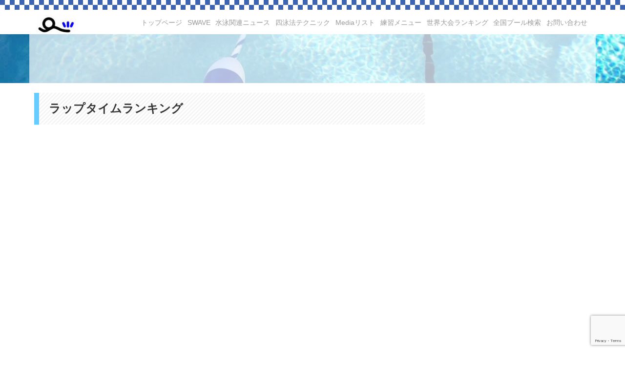

--- FILE ---
content_type: text/html; charset=UTF-8
request_url: https://www.swimming.jp/laprank/
body_size: 6788
content:
<!DOCTYPE HTML>
<html dir="ltr" lang="ja">
<head>
<meta http-equiv="Content-Type" content="text/html; charset=UTF-8" />
<meta name="viewport" content="width=320,initial-scale=1">
<!-- facebook OGP -->
<meta property="og:locale" content="ja_JP" />
<meta property="fb:app_id" content="281072838936150">
<meta property="fb:admins" content="10629586">
<meta property="og:site_name" content="Swimming.jp">
<meta property="og:title" content="Swimming.jp">
<meta property="og:description" content="日本最大の水泳情報サイト">
<meta property="og:url" content="https://www.swimming.jp">
<meta property="og:type" content="website">
<meta property="og:image" content="http://www.swimming.jp/images/top/toppage_ogp.jpg">
<!-- ツイッターOGP -->
<meta name="twitter:card" content="summary_large_image">
<meta name="twitter:site" content="@swimming_jp">
<!-- ここまでOGP -->
<script type='text/javascript'>
/* DOMの読み込み完了後に処理 */
if(window.addEventListener) {
	window.addEventListener( "load" , shareButtonReadSyncer, false );
}else{
	window.attachEvent( "onload", shareButtonReadSyncer );
}

/* シェアボタンを読み込む関数 */
function shareButtonReadSyncer(){

// 遅延ロードする場合は次の行と、終わりの方にある行のコメント(//)を外す
// setTimeout(function(){

// Twitter (オリジナルボタンを使用するので、コメントアウトして無効化)
// window.twttr=(function(d,s,id){var js,fjs=d.getElementsByTagName(s)[0],t=window.twttr||{};if(d.getElementById(id))return;js=d.createElement(s);js.id=id;js.src="https://platform.twitter.com/widgets.js";fjs.parentNode.insertBefore(js,fjs);t._e=[];t.ready=function(f){t._e.push(f);};return t;}(document,"script","twitter-wjs"));

// Facebook
(function(d, s, id) {
	var js, fjs = d.getElementsByTagName(s)[0];
	if (d.getElementById(id)) return;
	js = d.createElement(s); js.id = id;
	js.src = "//connect.facebook.net/ja_JP/sdk.js#xfbml=1&version=v2.0";
	fjs.parentNode.insertBefore(js, fjs);
}(document, 'script', 'facebook-jssdk'));

// Google+
var scriptTag = document.createElement("script");
scriptTag.type = "text/javascript"
scriptTag.src = "https://apis.google.com/js/platform.js";
scriptTag.async = true;
document.getElementsByTagName("head")[0].appendChild(scriptTag);

// はてなブックマーク
var scriptTag = document.createElement("script");
scriptTag.type = "text/javascript"
scriptTag.src = "https://b.st-hatena.com/js/bookmark_button.js";
scriptTag.async = true;
document.getElementsByTagName("head")[0].appendChild(scriptTag);

// pocket
(!function(d,i){if(!d.getElementById(i)){var j=d.createElement("script");j.id=i;j.src="https://widgets.getpocket.com/v1/j/btn.js?v=1";var w=d.getElementById(i);d.body.appendChild(j);}}(document,"pocket-btn-js"));
//},3000);	//ページを開いて3秒後(3,000ミリ秒後)にシェアボタンを読み込む
}
</script>
<title>ラップタイムランキング - Swimming.jp</title>
<link rel="shortcut icon" href="https://www.swimming.jp/wp-content/themes/swimming/images/favicon.ico" />
<link rel="stylesheet" type="text/css" media="all" href="https://www.swimming.jp/wp-content/themes/swimming/style.css" />
<script src="//ajax.googleapis.com/ajax/libs/jquery/1.11.1/jquery.min.js"></script>
<script src="https://www.swimming.jp/wp-content/themes/swimming/js/to_top.js"></script>
<script src="https://www.swimming.jp/wp-content/themes/swimming/js/fb_cnt.js"></script>
<script type='text/javascript'>
//ナビゲーショントグルボタン　CSS_model読み込み
$(function(){
  $("#toggle").click(function(){
    $("#global-mbnav").slideToggle();
    return false;
  });
  // $(window).resize(function(){
  //   var win = $(window).width();
  //   var p = 320;
  //   if(win > p){
  //     $("#global-mbnav").show();
  //   } else {
  //     $("#global-mbnav").hide();
  //   }
  // });
});
</script>
<!-- 重複コンテンツ回避 -->
<meta name='robots' content='index, follow, max-image-preview:large, max-snippet:-1, max-video-preview:-1' />

	<!-- This site is optimized with the Yoast SEO plugin v20.0 - https://yoast.com/wordpress/plugins/seo/ -->
	<link rel="canonical" href="https://www.swimming.jp/laprank/" />
	<meta property="og:locale" content="ja_JP" />
	<meta property="og:type" content="article" />
	<meta property="og:title" content="ラップタイムランキング - Swimming.jp" />
	<meta property="og:url" content="https://www.swimming.jp/laprank/" />
	<meta property="og:site_name" content="Swimming.jp" />
	<meta property="article:publisher" content="https://www.facebook.com/www.swimming.jp/" />
	<meta property="article:modified_time" content="2016-07-31T07:22:52+00:00" />
	<meta name="twitter:card" content="summary_large_image" />
	<meta name="twitter:site" content="@swimming_jp" />
	<script type="application/ld+json" class="yoast-schema-graph">{"@context":"https://schema.org","@graph":[{"@type":"WebPage","@id":"https://www.swimming.jp/laprank/","url":"https://www.swimming.jp/laprank/","name":"ラップタイムランキング - Swimming.jp","isPartOf":{"@id":"https://www.swimming.jp/#website"},"datePublished":"2016-07-28T07:40:44+00:00","dateModified":"2016-07-31T07:22:52+00:00","breadcrumb":{"@id":"https://www.swimming.jp/laprank/#breadcrumb"},"inLanguage":"ja","potentialAction":[{"@type":"ReadAction","target":["https://www.swimming.jp/laprank/"]}]},{"@type":"BreadcrumbList","@id":"https://www.swimming.jp/laprank/#breadcrumb","itemListElement":[{"@type":"ListItem","position":1,"name":"ホーム","item":"https://www.swimming.jp/"},{"@type":"ListItem","position":2,"name":"ラップタイムランキング"}]},{"@type":"WebSite","@id":"https://www.swimming.jp/#website","url":"https://www.swimming.jp/","name":"Swimming.jp","description":"日本最大の水泳情報サイト","publisher":{"@id":"https://www.swimming.jp/#organization"},"potentialAction":[{"@type":"SearchAction","target":{"@type":"EntryPoint","urlTemplate":"https://www.swimming.jp/?s={search_term_string}"},"query-input":"required name=search_term_string"}],"inLanguage":"ja"},{"@type":"Organization","@id":"https://www.swimming.jp/#organization","name":"Swimming.jp","url":"https://www.swimming.jp/","logo":{"@type":"ImageObject","inLanguage":"ja","@id":"https://www.swimming.jp/#/schema/logo/image/","url":"https://www.swimming.jp/wp-content/uploads/2019/11/cropped-logo1.png","contentUrl":"https://www.swimming.jp/wp-content/uploads/2019/11/cropped-logo1.png","width":512,"height":512,"caption":"Swimming.jp"},"image":{"@id":"https://www.swimming.jp/#/schema/logo/image/"},"sameAs":["https://www.facebook.com/www.swimming.jp/","https://twitter.com/swimming_jp"]}]}</script>
	<!-- / Yoast SEO plugin. -->


<link rel='stylesheet' id='wp-block-library-css' href='https://www.swimming.jp/wp-includes/css/dist/block-library/style.min.css?ver=6.1.9' type='text/css' media='all' />
<link rel='stylesheet' id='classic-theme-styles-css' href='https://www.swimming.jp/wp-includes/css/classic-themes.min.css?ver=1' type='text/css' media='all' />
<style id='global-styles-inline-css' type='text/css'>
body{--wp--preset--color--black: #000000;--wp--preset--color--cyan-bluish-gray: #abb8c3;--wp--preset--color--white: #ffffff;--wp--preset--color--pale-pink: #f78da7;--wp--preset--color--vivid-red: #cf2e2e;--wp--preset--color--luminous-vivid-orange: #ff6900;--wp--preset--color--luminous-vivid-amber: #fcb900;--wp--preset--color--light-green-cyan: #7bdcb5;--wp--preset--color--vivid-green-cyan: #00d084;--wp--preset--color--pale-cyan-blue: #8ed1fc;--wp--preset--color--vivid-cyan-blue: #0693e3;--wp--preset--color--vivid-purple: #9b51e0;--wp--preset--gradient--vivid-cyan-blue-to-vivid-purple: linear-gradient(135deg,rgba(6,147,227,1) 0%,rgb(155,81,224) 100%);--wp--preset--gradient--light-green-cyan-to-vivid-green-cyan: linear-gradient(135deg,rgb(122,220,180) 0%,rgb(0,208,130) 100%);--wp--preset--gradient--luminous-vivid-amber-to-luminous-vivid-orange: linear-gradient(135deg,rgba(252,185,0,1) 0%,rgba(255,105,0,1) 100%);--wp--preset--gradient--luminous-vivid-orange-to-vivid-red: linear-gradient(135deg,rgba(255,105,0,1) 0%,rgb(207,46,46) 100%);--wp--preset--gradient--very-light-gray-to-cyan-bluish-gray: linear-gradient(135deg,rgb(238,238,238) 0%,rgb(169,184,195) 100%);--wp--preset--gradient--cool-to-warm-spectrum: linear-gradient(135deg,rgb(74,234,220) 0%,rgb(151,120,209) 20%,rgb(207,42,186) 40%,rgb(238,44,130) 60%,rgb(251,105,98) 80%,rgb(254,248,76) 100%);--wp--preset--gradient--blush-light-purple: linear-gradient(135deg,rgb(255,206,236) 0%,rgb(152,150,240) 100%);--wp--preset--gradient--blush-bordeaux: linear-gradient(135deg,rgb(254,205,165) 0%,rgb(254,45,45) 50%,rgb(107,0,62) 100%);--wp--preset--gradient--luminous-dusk: linear-gradient(135deg,rgb(255,203,112) 0%,rgb(199,81,192) 50%,rgb(65,88,208) 100%);--wp--preset--gradient--pale-ocean: linear-gradient(135deg,rgb(255,245,203) 0%,rgb(182,227,212) 50%,rgb(51,167,181) 100%);--wp--preset--gradient--electric-grass: linear-gradient(135deg,rgb(202,248,128) 0%,rgb(113,206,126) 100%);--wp--preset--gradient--midnight: linear-gradient(135deg,rgb(2,3,129) 0%,rgb(40,116,252) 100%);--wp--preset--duotone--dark-grayscale: url('#wp-duotone-dark-grayscale');--wp--preset--duotone--grayscale: url('#wp-duotone-grayscale');--wp--preset--duotone--purple-yellow: url('#wp-duotone-purple-yellow');--wp--preset--duotone--blue-red: url('#wp-duotone-blue-red');--wp--preset--duotone--midnight: url('#wp-duotone-midnight');--wp--preset--duotone--magenta-yellow: url('#wp-duotone-magenta-yellow');--wp--preset--duotone--purple-green: url('#wp-duotone-purple-green');--wp--preset--duotone--blue-orange: url('#wp-duotone-blue-orange');--wp--preset--font-size--small: 13px;--wp--preset--font-size--medium: 20px;--wp--preset--font-size--large: 36px;--wp--preset--font-size--x-large: 42px;--wp--preset--spacing--20: 0.44rem;--wp--preset--spacing--30: 0.67rem;--wp--preset--spacing--40: 1rem;--wp--preset--spacing--50: 1.5rem;--wp--preset--spacing--60: 2.25rem;--wp--preset--spacing--70: 3.38rem;--wp--preset--spacing--80: 5.06rem;}:where(.is-layout-flex){gap: 0.5em;}body .is-layout-flow > .alignleft{float: left;margin-inline-start: 0;margin-inline-end: 2em;}body .is-layout-flow > .alignright{float: right;margin-inline-start: 2em;margin-inline-end: 0;}body .is-layout-flow > .aligncenter{margin-left: auto !important;margin-right: auto !important;}body .is-layout-constrained > .alignleft{float: left;margin-inline-start: 0;margin-inline-end: 2em;}body .is-layout-constrained > .alignright{float: right;margin-inline-start: 2em;margin-inline-end: 0;}body .is-layout-constrained > .aligncenter{margin-left: auto !important;margin-right: auto !important;}body .is-layout-constrained > :where(:not(.alignleft):not(.alignright):not(.alignfull)){max-width: var(--wp--style--global--content-size);margin-left: auto !important;margin-right: auto !important;}body .is-layout-constrained > .alignwide{max-width: var(--wp--style--global--wide-size);}body .is-layout-flex{display: flex;}body .is-layout-flex{flex-wrap: wrap;align-items: center;}body .is-layout-flex > *{margin: 0;}:where(.wp-block-columns.is-layout-flex){gap: 2em;}.has-black-color{color: var(--wp--preset--color--black) !important;}.has-cyan-bluish-gray-color{color: var(--wp--preset--color--cyan-bluish-gray) !important;}.has-white-color{color: var(--wp--preset--color--white) !important;}.has-pale-pink-color{color: var(--wp--preset--color--pale-pink) !important;}.has-vivid-red-color{color: var(--wp--preset--color--vivid-red) !important;}.has-luminous-vivid-orange-color{color: var(--wp--preset--color--luminous-vivid-orange) !important;}.has-luminous-vivid-amber-color{color: var(--wp--preset--color--luminous-vivid-amber) !important;}.has-light-green-cyan-color{color: var(--wp--preset--color--light-green-cyan) !important;}.has-vivid-green-cyan-color{color: var(--wp--preset--color--vivid-green-cyan) !important;}.has-pale-cyan-blue-color{color: var(--wp--preset--color--pale-cyan-blue) !important;}.has-vivid-cyan-blue-color{color: var(--wp--preset--color--vivid-cyan-blue) !important;}.has-vivid-purple-color{color: var(--wp--preset--color--vivid-purple) !important;}.has-black-background-color{background-color: var(--wp--preset--color--black) !important;}.has-cyan-bluish-gray-background-color{background-color: var(--wp--preset--color--cyan-bluish-gray) !important;}.has-white-background-color{background-color: var(--wp--preset--color--white) !important;}.has-pale-pink-background-color{background-color: var(--wp--preset--color--pale-pink) !important;}.has-vivid-red-background-color{background-color: var(--wp--preset--color--vivid-red) !important;}.has-luminous-vivid-orange-background-color{background-color: var(--wp--preset--color--luminous-vivid-orange) !important;}.has-luminous-vivid-amber-background-color{background-color: var(--wp--preset--color--luminous-vivid-amber) !important;}.has-light-green-cyan-background-color{background-color: var(--wp--preset--color--light-green-cyan) !important;}.has-vivid-green-cyan-background-color{background-color: var(--wp--preset--color--vivid-green-cyan) !important;}.has-pale-cyan-blue-background-color{background-color: var(--wp--preset--color--pale-cyan-blue) !important;}.has-vivid-cyan-blue-background-color{background-color: var(--wp--preset--color--vivid-cyan-blue) !important;}.has-vivid-purple-background-color{background-color: var(--wp--preset--color--vivid-purple) !important;}.has-black-border-color{border-color: var(--wp--preset--color--black) !important;}.has-cyan-bluish-gray-border-color{border-color: var(--wp--preset--color--cyan-bluish-gray) !important;}.has-white-border-color{border-color: var(--wp--preset--color--white) !important;}.has-pale-pink-border-color{border-color: var(--wp--preset--color--pale-pink) !important;}.has-vivid-red-border-color{border-color: var(--wp--preset--color--vivid-red) !important;}.has-luminous-vivid-orange-border-color{border-color: var(--wp--preset--color--luminous-vivid-orange) !important;}.has-luminous-vivid-amber-border-color{border-color: var(--wp--preset--color--luminous-vivid-amber) !important;}.has-light-green-cyan-border-color{border-color: var(--wp--preset--color--light-green-cyan) !important;}.has-vivid-green-cyan-border-color{border-color: var(--wp--preset--color--vivid-green-cyan) !important;}.has-pale-cyan-blue-border-color{border-color: var(--wp--preset--color--pale-cyan-blue) !important;}.has-vivid-cyan-blue-border-color{border-color: var(--wp--preset--color--vivid-cyan-blue) !important;}.has-vivid-purple-border-color{border-color: var(--wp--preset--color--vivid-purple) !important;}.has-vivid-cyan-blue-to-vivid-purple-gradient-background{background: var(--wp--preset--gradient--vivid-cyan-blue-to-vivid-purple) !important;}.has-light-green-cyan-to-vivid-green-cyan-gradient-background{background: var(--wp--preset--gradient--light-green-cyan-to-vivid-green-cyan) !important;}.has-luminous-vivid-amber-to-luminous-vivid-orange-gradient-background{background: var(--wp--preset--gradient--luminous-vivid-amber-to-luminous-vivid-orange) !important;}.has-luminous-vivid-orange-to-vivid-red-gradient-background{background: var(--wp--preset--gradient--luminous-vivid-orange-to-vivid-red) !important;}.has-very-light-gray-to-cyan-bluish-gray-gradient-background{background: var(--wp--preset--gradient--very-light-gray-to-cyan-bluish-gray) !important;}.has-cool-to-warm-spectrum-gradient-background{background: var(--wp--preset--gradient--cool-to-warm-spectrum) !important;}.has-blush-light-purple-gradient-background{background: var(--wp--preset--gradient--blush-light-purple) !important;}.has-blush-bordeaux-gradient-background{background: var(--wp--preset--gradient--blush-bordeaux) !important;}.has-luminous-dusk-gradient-background{background: var(--wp--preset--gradient--luminous-dusk) !important;}.has-pale-ocean-gradient-background{background: var(--wp--preset--gradient--pale-ocean) !important;}.has-electric-grass-gradient-background{background: var(--wp--preset--gradient--electric-grass) !important;}.has-midnight-gradient-background{background: var(--wp--preset--gradient--midnight) !important;}.has-small-font-size{font-size: var(--wp--preset--font-size--small) !important;}.has-medium-font-size{font-size: var(--wp--preset--font-size--medium) !important;}.has-large-font-size{font-size: var(--wp--preset--font-size--large) !important;}.has-x-large-font-size{font-size: var(--wp--preset--font-size--x-large) !important;}
.wp-block-navigation a:where(:not(.wp-element-button)){color: inherit;}
:where(.wp-block-columns.is-layout-flex){gap: 2em;}
.wp-block-pullquote{font-size: 1.5em;line-height: 1.6;}
</style>
<link rel='stylesheet' id='contact-form-7-css' href='https://www.swimming.jp/wp-content/plugins/contact-form-7/includes/css/styles.css?ver=5.7.7' type='text/css' media='all' />
<link rel='stylesheet' id='main-style-css' href='https://www.swimming.jp/wp-content/themes/swimming/style.css?ver=6.1.9' type='text/css' media='all' />
<link rel="https://api.w.org/" href="https://www.swimming.jp/wp-json/" /><link rel="alternate" type="application/json" href="https://www.swimming.jp/wp-json/wp/v2/pages/229" /><link rel="alternate" type="application/json+oembed" href="https://www.swimming.jp/wp-json/oembed/1.0/embed?url=https%3A%2F%2Fwww.swimming.jp%2Flaprank%2F" />
<link rel="alternate" type="text/xml+oembed" href="https://www.swimming.jp/wp-json/oembed/1.0/embed?url=https%3A%2F%2Fwww.swimming.jp%2Flaprank%2F&#038;format=xml" />
<link rel="icon" href="https://www.swimming.jp/wp-content/uploads/2019/11/cropped-logo1-32x32.png" sizes="32x32" />
<link rel="icon" href="https://www.swimming.jp/wp-content/uploads/2019/11/cropped-logo1-192x192.png" sizes="192x192" />
<link rel="apple-touch-icon" href="https://www.swimming.jp/wp-content/uploads/2019/11/cropped-logo1-180x180.png" />
<style type="text/css">
.header-container {
    background-image: url("https://www.swimming.jp/wp-content/uploads/2016/05/cropped-pool_top.jpg");
    background-attachment: fixed;
	background-position: center top;
	background-color: #fff;
	width: 100%;
}
</style>
</head>
<body>
<script>
  (function(i,s,o,g,r,a,m){i['GoogleAnalyticsObject']=r;i[r]=i[r]||function(){
  (i[r].q=i[r].q||[]).push(arguments)},i[r].l=1*new Date();a=s.createElement(o),
  m=s.getElementsByTagName(o)[0];a.async=1;a.src=g;m.parentNode.insertBefore(a,m)
  })(window,document,'script','https://www.google-analytics.com/analytics.js','ga');

  ga('create', 'UA-12895316-1', 'auto');
  ga('send', 'pageview');

</script>
<div class="wrap">
<div class="site-lip"></div>
<header class="header">
  <h1 class="site-id">
	<a href="https://www.swimming.jp/"><img src="https://www.swimming.jp/wp-content/themes/swimming/images/logo/logo.jpg" alt="Swimming.jp" /></a>
  </h1><!-- #site-id end -->
  <div id="global-group">
<nav id="global-nav" class="menu-global-container"><ul id="menu-global" class="menu"><li id="menu-item-212" class="menu-item menu-item-type-post_type menu-item-object-page menu-item-home menu-item-212"><a href="https://www.swimming.jp/">トップページ</a></li>
<li id="menu-item-1833" class="menu-item menu-item-type-custom menu-item-object-custom menu-item-1833"><a href="https://www.swimming.jp/swave/mypage">SWAVE</a></li>
<li id="menu-item-1335" class="menu-item menu-item-type-custom menu-item-object-custom menu-item-1335"><a href="https://www.swimming.jp/news/">水泳関連ニュース</a></li>
<li id="menu-item-280" class="menu-item menu-item-type-custom menu-item-object-custom menu-item-280"><a href="https://www.swimming.jp/archives/category/freestyle/">四泳法テクニック</a></li>
<li id="menu-item-2435" class="menu-item menu-item-type-custom menu-item-object-custom menu-item-2435"><a href="https://www.swimming.jp/media/">Mediaリスト</a></li>
<li id="menu-item-680" class="menu-item menu-item-type-custom menu-item-object-custom menu-item-680"><a href="https://www.swimming.jp/menu/">練習メニュー</a></li>
<li id="menu-item-453" class="menu-item menu-item-type-custom menu-item-object-custom menu-item-453"><a href="https://www.swimming.jp/worldranking/">世界大会ランキング</a></li>
<li id="menu-item-484" class="menu-item menu-item-type-custom menu-item-object-custom menu-item-484"><a href="https://www.swimming.jp/poolmap/">全国プール検索</a></li>
<li id="menu-item-488" class="menu-item menu-item-type-post_type menu-item-object-page menu-item-488"><a href="https://www.swimming.jp/contact/">お問い合わせ</a></li>
</ul></nav>  </div><!-- #global-group end -->
  <div id="global-mbgroup">
	<div id="toggle"><a href="#">M E N U</a></div>
<nav id="global-mbnav" class="menu-global-container"><ul id="menu-global-1" class="menu"><li class="menu-item menu-item-type-post_type menu-item-object-page menu-item-home menu-item-212"><a href="https://www.swimming.jp/">トップページ</a></li>
<li class="menu-item menu-item-type-custom menu-item-object-custom menu-item-1833"><a href="https://www.swimming.jp/swave/mypage">SWAVE</a></li>
<li class="menu-item menu-item-type-custom menu-item-object-custom menu-item-1335"><a href="https://www.swimming.jp/news/">水泳関連ニュース</a></li>
<li class="menu-item menu-item-type-custom menu-item-object-custom menu-item-280"><a href="https://www.swimming.jp/archives/category/freestyle/">四泳法テクニック</a></li>
<li class="menu-item menu-item-type-custom menu-item-object-custom menu-item-2435"><a href="https://www.swimming.jp/media/">Mediaリスト</a></li>
<li class="menu-item menu-item-type-custom menu-item-object-custom menu-item-680"><a href="https://www.swimming.jp/menu/">練習メニュー</a></li>
<li class="menu-item menu-item-type-custom menu-item-object-custom menu-item-453"><a href="https://www.swimming.jp/worldranking/">世界大会ランキング</a></li>
<li class="menu-item menu-item-type-custom menu-item-object-custom menu-item-484"><a href="https://www.swimming.jp/poolmap/">全国プール検索</a></li>
<li class="menu-item menu-item-type-post_type menu-item-object-page menu-item-488"><a href="https://www.swimming.jp/contact/">お問い合わせ</a></li>
</ul></nav>	</div><!-- .global-mbgroup end -->
</header><!-- #header end -->
<div class="header-container">
</div><!-- .header-container end -->
<div class="container">
<div class="contents-body">
  <section id="contents">
	<div class="title_all"><div class="title_image">　
	</div></div>
	<div class="contents-frame">
		<div class="contents-left">
		<div class="articles-title">
		<h1>ラップタイムランキング</h1>
		</div>
		</div>
		<div class="contents-right">
<div><!-- レスポンシブル広告 -->
<script async src="https://pagead2.googlesyndication.com/pagead/js/adsbygoogle.js"></script>
<ins class="adsbygoogle"
     style="display:block"
     data-ad-format="autorelaxed"
     data-ad-client="ca-pub-1664706128801953"
     data-ad-slot="3493711662"></ins>
<script>
     (adsbygoogle = window.adsbygoogle || []).push({});
</script>
					</div>
		</div>
		<div class="clear"></div>
      </section><!-- .contents end -->
</div><!-- #contents-body end -->
</div><!-- #container end -->
<div id="footer-container">
  <footer class="footer">
    <p style="color:#FFF; text-align:left; font-size:0.8em;"><span>・<a href="https://www.swimming.jp/" style="color:#FFF;">Swimming.jp HOME</a></span>　<span>・<a href="https://www.swimming.jp/info/" style="color:#FFF;">Swimming.jpについて</a></span></p>
    <div class="fb_mb" style="margin-top:10px;">
<div id="fb-root"></div>
<script async defer crossorigin="anonymous" src="https://connect.facebook.net/ja_JP/sdk.js#xfbml=1&version=v6.0&appId=2193560300763342&autoLogAppEvents=1"></script>
<div class="fb-page" data-href="https://www.facebook.com/www.swimming.jp/" data-tabs="timeline" data-width="320" data-height="" data-small-header="false" data-adapt-container-width="true" data-hide-cover="false" data-show-facepile="true"><blockquote cite="https://www.facebook.com/www.swimming.jp/" class="fb-xfbml-parse-ignore"><a href="https://www.facebook.com/www.swimming.jp/">日本最大の水泳情報サイト Swimming.jp</a></blockquote></div>
    </div>
    <p class="copyright"><small>Copyright &copy;Swimming.jp All rights reserved.</small></p>
  </footer><!-- #footer end -->
</div><!-- #footer-container end -->
</div><!-- #wrap end -->
<script type='text/javascript' src='https://www.swimming.jp/wp-content/plugins/contact-form-7/includes/swv/js/index.js?ver=5.7.7' id='swv-js'></script>
<script type='text/javascript' id='contact-form-7-js-extra'>
/* <![CDATA[ */
var wpcf7 = {"api":{"root":"https:\/\/www.swimming.jp\/wp-json\/","namespace":"contact-form-7\/v1"}};
/* ]]> */
</script>
<script type='text/javascript' src='https://www.swimming.jp/wp-content/plugins/contact-form-7/includes/js/index.js?ver=5.7.7' id='contact-form-7-js'></script>
<script type='text/javascript' src='https://www.google.com/recaptcha/api.js?render=6LcDfcQmAAAAAHJHWcSwPtMa58LqMAJVvUrEDfTu&#038;ver=3.0' id='google-recaptcha-js'></script>
<script type='text/javascript' src='https://www.swimming.jp/wp-includes/js/dist/vendor/regenerator-runtime.min.js?ver=0.13.9' id='regenerator-runtime-js'></script>
<script type='text/javascript' src='https://www.swimming.jp/wp-includes/js/dist/vendor/wp-polyfill.min.js?ver=3.15.0' id='wp-polyfill-js'></script>
<script type='text/javascript' id='wpcf7-recaptcha-js-extra'>
/* <![CDATA[ */
var wpcf7_recaptcha = {"sitekey":"6LcDfcQmAAAAAHJHWcSwPtMa58LqMAJVvUrEDfTu","actions":{"homepage":"homepage","contactform":"contactform"}};
/* ]]> */
</script>
<script type='text/javascript' src='https://www.swimming.jp/wp-content/plugins/contact-form-7/modules/recaptcha/index.js?ver=5.7.7' id='wpcf7-recaptcha-js'></script>
<div id="page-top">
   <p><a id="move-page-top">▲</a></p>
</div>
</body>
</html>


--- FILE ---
content_type: text/html; charset=utf-8
request_url: https://www.google.com/recaptcha/api2/anchor?ar=1&k=6LcDfcQmAAAAAHJHWcSwPtMa58LqMAJVvUrEDfTu&co=aHR0cHM6Ly93d3cuc3dpbW1pbmcuanA6NDQz&hl=en&v=N67nZn4AqZkNcbeMu4prBgzg&size=invisible&anchor-ms=20000&execute-ms=30000&cb=sbvfo0c05st
body_size: 48813
content:
<!DOCTYPE HTML><html dir="ltr" lang="en"><head><meta http-equiv="Content-Type" content="text/html; charset=UTF-8">
<meta http-equiv="X-UA-Compatible" content="IE=edge">
<title>reCAPTCHA</title>
<style type="text/css">
/* cyrillic-ext */
@font-face {
  font-family: 'Roboto';
  font-style: normal;
  font-weight: 400;
  font-stretch: 100%;
  src: url(//fonts.gstatic.com/s/roboto/v48/KFO7CnqEu92Fr1ME7kSn66aGLdTylUAMa3GUBHMdazTgWw.woff2) format('woff2');
  unicode-range: U+0460-052F, U+1C80-1C8A, U+20B4, U+2DE0-2DFF, U+A640-A69F, U+FE2E-FE2F;
}
/* cyrillic */
@font-face {
  font-family: 'Roboto';
  font-style: normal;
  font-weight: 400;
  font-stretch: 100%;
  src: url(//fonts.gstatic.com/s/roboto/v48/KFO7CnqEu92Fr1ME7kSn66aGLdTylUAMa3iUBHMdazTgWw.woff2) format('woff2');
  unicode-range: U+0301, U+0400-045F, U+0490-0491, U+04B0-04B1, U+2116;
}
/* greek-ext */
@font-face {
  font-family: 'Roboto';
  font-style: normal;
  font-weight: 400;
  font-stretch: 100%;
  src: url(//fonts.gstatic.com/s/roboto/v48/KFO7CnqEu92Fr1ME7kSn66aGLdTylUAMa3CUBHMdazTgWw.woff2) format('woff2');
  unicode-range: U+1F00-1FFF;
}
/* greek */
@font-face {
  font-family: 'Roboto';
  font-style: normal;
  font-weight: 400;
  font-stretch: 100%;
  src: url(//fonts.gstatic.com/s/roboto/v48/KFO7CnqEu92Fr1ME7kSn66aGLdTylUAMa3-UBHMdazTgWw.woff2) format('woff2');
  unicode-range: U+0370-0377, U+037A-037F, U+0384-038A, U+038C, U+038E-03A1, U+03A3-03FF;
}
/* math */
@font-face {
  font-family: 'Roboto';
  font-style: normal;
  font-weight: 400;
  font-stretch: 100%;
  src: url(//fonts.gstatic.com/s/roboto/v48/KFO7CnqEu92Fr1ME7kSn66aGLdTylUAMawCUBHMdazTgWw.woff2) format('woff2');
  unicode-range: U+0302-0303, U+0305, U+0307-0308, U+0310, U+0312, U+0315, U+031A, U+0326-0327, U+032C, U+032F-0330, U+0332-0333, U+0338, U+033A, U+0346, U+034D, U+0391-03A1, U+03A3-03A9, U+03B1-03C9, U+03D1, U+03D5-03D6, U+03F0-03F1, U+03F4-03F5, U+2016-2017, U+2034-2038, U+203C, U+2040, U+2043, U+2047, U+2050, U+2057, U+205F, U+2070-2071, U+2074-208E, U+2090-209C, U+20D0-20DC, U+20E1, U+20E5-20EF, U+2100-2112, U+2114-2115, U+2117-2121, U+2123-214F, U+2190, U+2192, U+2194-21AE, U+21B0-21E5, U+21F1-21F2, U+21F4-2211, U+2213-2214, U+2216-22FF, U+2308-230B, U+2310, U+2319, U+231C-2321, U+2336-237A, U+237C, U+2395, U+239B-23B7, U+23D0, U+23DC-23E1, U+2474-2475, U+25AF, U+25B3, U+25B7, U+25BD, U+25C1, U+25CA, U+25CC, U+25FB, U+266D-266F, U+27C0-27FF, U+2900-2AFF, U+2B0E-2B11, U+2B30-2B4C, U+2BFE, U+3030, U+FF5B, U+FF5D, U+1D400-1D7FF, U+1EE00-1EEFF;
}
/* symbols */
@font-face {
  font-family: 'Roboto';
  font-style: normal;
  font-weight: 400;
  font-stretch: 100%;
  src: url(//fonts.gstatic.com/s/roboto/v48/KFO7CnqEu92Fr1ME7kSn66aGLdTylUAMaxKUBHMdazTgWw.woff2) format('woff2');
  unicode-range: U+0001-000C, U+000E-001F, U+007F-009F, U+20DD-20E0, U+20E2-20E4, U+2150-218F, U+2190, U+2192, U+2194-2199, U+21AF, U+21E6-21F0, U+21F3, U+2218-2219, U+2299, U+22C4-22C6, U+2300-243F, U+2440-244A, U+2460-24FF, U+25A0-27BF, U+2800-28FF, U+2921-2922, U+2981, U+29BF, U+29EB, U+2B00-2BFF, U+4DC0-4DFF, U+FFF9-FFFB, U+10140-1018E, U+10190-1019C, U+101A0, U+101D0-101FD, U+102E0-102FB, U+10E60-10E7E, U+1D2C0-1D2D3, U+1D2E0-1D37F, U+1F000-1F0FF, U+1F100-1F1AD, U+1F1E6-1F1FF, U+1F30D-1F30F, U+1F315, U+1F31C, U+1F31E, U+1F320-1F32C, U+1F336, U+1F378, U+1F37D, U+1F382, U+1F393-1F39F, U+1F3A7-1F3A8, U+1F3AC-1F3AF, U+1F3C2, U+1F3C4-1F3C6, U+1F3CA-1F3CE, U+1F3D4-1F3E0, U+1F3ED, U+1F3F1-1F3F3, U+1F3F5-1F3F7, U+1F408, U+1F415, U+1F41F, U+1F426, U+1F43F, U+1F441-1F442, U+1F444, U+1F446-1F449, U+1F44C-1F44E, U+1F453, U+1F46A, U+1F47D, U+1F4A3, U+1F4B0, U+1F4B3, U+1F4B9, U+1F4BB, U+1F4BF, U+1F4C8-1F4CB, U+1F4D6, U+1F4DA, U+1F4DF, U+1F4E3-1F4E6, U+1F4EA-1F4ED, U+1F4F7, U+1F4F9-1F4FB, U+1F4FD-1F4FE, U+1F503, U+1F507-1F50B, U+1F50D, U+1F512-1F513, U+1F53E-1F54A, U+1F54F-1F5FA, U+1F610, U+1F650-1F67F, U+1F687, U+1F68D, U+1F691, U+1F694, U+1F698, U+1F6AD, U+1F6B2, U+1F6B9-1F6BA, U+1F6BC, U+1F6C6-1F6CF, U+1F6D3-1F6D7, U+1F6E0-1F6EA, U+1F6F0-1F6F3, U+1F6F7-1F6FC, U+1F700-1F7FF, U+1F800-1F80B, U+1F810-1F847, U+1F850-1F859, U+1F860-1F887, U+1F890-1F8AD, U+1F8B0-1F8BB, U+1F8C0-1F8C1, U+1F900-1F90B, U+1F93B, U+1F946, U+1F984, U+1F996, U+1F9E9, U+1FA00-1FA6F, U+1FA70-1FA7C, U+1FA80-1FA89, U+1FA8F-1FAC6, U+1FACE-1FADC, U+1FADF-1FAE9, U+1FAF0-1FAF8, U+1FB00-1FBFF;
}
/* vietnamese */
@font-face {
  font-family: 'Roboto';
  font-style: normal;
  font-weight: 400;
  font-stretch: 100%;
  src: url(//fonts.gstatic.com/s/roboto/v48/KFO7CnqEu92Fr1ME7kSn66aGLdTylUAMa3OUBHMdazTgWw.woff2) format('woff2');
  unicode-range: U+0102-0103, U+0110-0111, U+0128-0129, U+0168-0169, U+01A0-01A1, U+01AF-01B0, U+0300-0301, U+0303-0304, U+0308-0309, U+0323, U+0329, U+1EA0-1EF9, U+20AB;
}
/* latin-ext */
@font-face {
  font-family: 'Roboto';
  font-style: normal;
  font-weight: 400;
  font-stretch: 100%;
  src: url(//fonts.gstatic.com/s/roboto/v48/KFO7CnqEu92Fr1ME7kSn66aGLdTylUAMa3KUBHMdazTgWw.woff2) format('woff2');
  unicode-range: U+0100-02BA, U+02BD-02C5, U+02C7-02CC, U+02CE-02D7, U+02DD-02FF, U+0304, U+0308, U+0329, U+1D00-1DBF, U+1E00-1E9F, U+1EF2-1EFF, U+2020, U+20A0-20AB, U+20AD-20C0, U+2113, U+2C60-2C7F, U+A720-A7FF;
}
/* latin */
@font-face {
  font-family: 'Roboto';
  font-style: normal;
  font-weight: 400;
  font-stretch: 100%;
  src: url(//fonts.gstatic.com/s/roboto/v48/KFO7CnqEu92Fr1ME7kSn66aGLdTylUAMa3yUBHMdazQ.woff2) format('woff2');
  unicode-range: U+0000-00FF, U+0131, U+0152-0153, U+02BB-02BC, U+02C6, U+02DA, U+02DC, U+0304, U+0308, U+0329, U+2000-206F, U+20AC, U+2122, U+2191, U+2193, U+2212, U+2215, U+FEFF, U+FFFD;
}
/* cyrillic-ext */
@font-face {
  font-family: 'Roboto';
  font-style: normal;
  font-weight: 500;
  font-stretch: 100%;
  src: url(//fonts.gstatic.com/s/roboto/v48/KFO7CnqEu92Fr1ME7kSn66aGLdTylUAMa3GUBHMdazTgWw.woff2) format('woff2');
  unicode-range: U+0460-052F, U+1C80-1C8A, U+20B4, U+2DE0-2DFF, U+A640-A69F, U+FE2E-FE2F;
}
/* cyrillic */
@font-face {
  font-family: 'Roboto';
  font-style: normal;
  font-weight: 500;
  font-stretch: 100%;
  src: url(//fonts.gstatic.com/s/roboto/v48/KFO7CnqEu92Fr1ME7kSn66aGLdTylUAMa3iUBHMdazTgWw.woff2) format('woff2');
  unicode-range: U+0301, U+0400-045F, U+0490-0491, U+04B0-04B1, U+2116;
}
/* greek-ext */
@font-face {
  font-family: 'Roboto';
  font-style: normal;
  font-weight: 500;
  font-stretch: 100%;
  src: url(//fonts.gstatic.com/s/roboto/v48/KFO7CnqEu92Fr1ME7kSn66aGLdTylUAMa3CUBHMdazTgWw.woff2) format('woff2');
  unicode-range: U+1F00-1FFF;
}
/* greek */
@font-face {
  font-family: 'Roboto';
  font-style: normal;
  font-weight: 500;
  font-stretch: 100%;
  src: url(//fonts.gstatic.com/s/roboto/v48/KFO7CnqEu92Fr1ME7kSn66aGLdTylUAMa3-UBHMdazTgWw.woff2) format('woff2');
  unicode-range: U+0370-0377, U+037A-037F, U+0384-038A, U+038C, U+038E-03A1, U+03A3-03FF;
}
/* math */
@font-face {
  font-family: 'Roboto';
  font-style: normal;
  font-weight: 500;
  font-stretch: 100%;
  src: url(//fonts.gstatic.com/s/roboto/v48/KFO7CnqEu92Fr1ME7kSn66aGLdTylUAMawCUBHMdazTgWw.woff2) format('woff2');
  unicode-range: U+0302-0303, U+0305, U+0307-0308, U+0310, U+0312, U+0315, U+031A, U+0326-0327, U+032C, U+032F-0330, U+0332-0333, U+0338, U+033A, U+0346, U+034D, U+0391-03A1, U+03A3-03A9, U+03B1-03C9, U+03D1, U+03D5-03D6, U+03F0-03F1, U+03F4-03F5, U+2016-2017, U+2034-2038, U+203C, U+2040, U+2043, U+2047, U+2050, U+2057, U+205F, U+2070-2071, U+2074-208E, U+2090-209C, U+20D0-20DC, U+20E1, U+20E5-20EF, U+2100-2112, U+2114-2115, U+2117-2121, U+2123-214F, U+2190, U+2192, U+2194-21AE, U+21B0-21E5, U+21F1-21F2, U+21F4-2211, U+2213-2214, U+2216-22FF, U+2308-230B, U+2310, U+2319, U+231C-2321, U+2336-237A, U+237C, U+2395, U+239B-23B7, U+23D0, U+23DC-23E1, U+2474-2475, U+25AF, U+25B3, U+25B7, U+25BD, U+25C1, U+25CA, U+25CC, U+25FB, U+266D-266F, U+27C0-27FF, U+2900-2AFF, U+2B0E-2B11, U+2B30-2B4C, U+2BFE, U+3030, U+FF5B, U+FF5D, U+1D400-1D7FF, U+1EE00-1EEFF;
}
/* symbols */
@font-face {
  font-family: 'Roboto';
  font-style: normal;
  font-weight: 500;
  font-stretch: 100%;
  src: url(//fonts.gstatic.com/s/roboto/v48/KFO7CnqEu92Fr1ME7kSn66aGLdTylUAMaxKUBHMdazTgWw.woff2) format('woff2');
  unicode-range: U+0001-000C, U+000E-001F, U+007F-009F, U+20DD-20E0, U+20E2-20E4, U+2150-218F, U+2190, U+2192, U+2194-2199, U+21AF, U+21E6-21F0, U+21F3, U+2218-2219, U+2299, U+22C4-22C6, U+2300-243F, U+2440-244A, U+2460-24FF, U+25A0-27BF, U+2800-28FF, U+2921-2922, U+2981, U+29BF, U+29EB, U+2B00-2BFF, U+4DC0-4DFF, U+FFF9-FFFB, U+10140-1018E, U+10190-1019C, U+101A0, U+101D0-101FD, U+102E0-102FB, U+10E60-10E7E, U+1D2C0-1D2D3, U+1D2E0-1D37F, U+1F000-1F0FF, U+1F100-1F1AD, U+1F1E6-1F1FF, U+1F30D-1F30F, U+1F315, U+1F31C, U+1F31E, U+1F320-1F32C, U+1F336, U+1F378, U+1F37D, U+1F382, U+1F393-1F39F, U+1F3A7-1F3A8, U+1F3AC-1F3AF, U+1F3C2, U+1F3C4-1F3C6, U+1F3CA-1F3CE, U+1F3D4-1F3E0, U+1F3ED, U+1F3F1-1F3F3, U+1F3F5-1F3F7, U+1F408, U+1F415, U+1F41F, U+1F426, U+1F43F, U+1F441-1F442, U+1F444, U+1F446-1F449, U+1F44C-1F44E, U+1F453, U+1F46A, U+1F47D, U+1F4A3, U+1F4B0, U+1F4B3, U+1F4B9, U+1F4BB, U+1F4BF, U+1F4C8-1F4CB, U+1F4D6, U+1F4DA, U+1F4DF, U+1F4E3-1F4E6, U+1F4EA-1F4ED, U+1F4F7, U+1F4F9-1F4FB, U+1F4FD-1F4FE, U+1F503, U+1F507-1F50B, U+1F50D, U+1F512-1F513, U+1F53E-1F54A, U+1F54F-1F5FA, U+1F610, U+1F650-1F67F, U+1F687, U+1F68D, U+1F691, U+1F694, U+1F698, U+1F6AD, U+1F6B2, U+1F6B9-1F6BA, U+1F6BC, U+1F6C6-1F6CF, U+1F6D3-1F6D7, U+1F6E0-1F6EA, U+1F6F0-1F6F3, U+1F6F7-1F6FC, U+1F700-1F7FF, U+1F800-1F80B, U+1F810-1F847, U+1F850-1F859, U+1F860-1F887, U+1F890-1F8AD, U+1F8B0-1F8BB, U+1F8C0-1F8C1, U+1F900-1F90B, U+1F93B, U+1F946, U+1F984, U+1F996, U+1F9E9, U+1FA00-1FA6F, U+1FA70-1FA7C, U+1FA80-1FA89, U+1FA8F-1FAC6, U+1FACE-1FADC, U+1FADF-1FAE9, U+1FAF0-1FAF8, U+1FB00-1FBFF;
}
/* vietnamese */
@font-face {
  font-family: 'Roboto';
  font-style: normal;
  font-weight: 500;
  font-stretch: 100%;
  src: url(//fonts.gstatic.com/s/roboto/v48/KFO7CnqEu92Fr1ME7kSn66aGLdTylUAMa3OUBHMdazTgWw.woff2) format('woff2');
  unicode-range: U+0102-0103, U+0110-0111, U+0128-0129, U+0168-0169, U+01A0-01A1, U+01AF-01B0, U+0300-0301, U+0303-0304, U+0308-0309, U+0323, U+0329, U+1EA0-1EF9, U+20AB;
}
/* latin-ext */
@font-face {
  font-family: 'Roboto';
  font-style: normal;
  font-weight: 500;
  font-stretch: 100%;
  src: url(//fonts.gstatic.com/s/roboto/v48/KFO7CnqEu92Fr1ME7kSn66aGLdTylUAMa3KUBHMdazTgWw.woff2) format('woff2');
  unicode-range: U+0100-02BA, U+02BD-02C5, U+02C7-02CC, U+02CE-02D7, U+02DD-02FF, U+0304, U+0308, U+0329, U+1D00-1DBF, U+1E00-1E9F, U+1EF2-1EFF, U+2020, U+20A0-20AB, U+20AD-20C0, U+2113, U+2C60-2C7F, U+A720-A7FF;
}
/* latin */
@font-face {
  font-family: 'Roboto';
  font-style: normal;
  font-weight: 500;
  font-stretch: 100%;
  src: url(//fonts.gstatic.com/s/roboto/v48/KFO7CnqEu92Fr1ME7kSn66aGLdTylUAMa3yUBHMdazQ.woff2) format('woff2');
  unicode-range: U+0000-00FF, U+0131, U+0152-0153, U+02BB-02BC, U+02C6, U+02DA, U+02DC, U+0304, U+0308, U+0329, U+2000-206F, U+20AC, U+2122, U+2191, U+2193, U+2212, U+2215, U+FEFF, U+FFFD;
}
/* cyrillic-ext */
@font-face {
  font-family: 'Roboto';
  font-style: normal;
  font-weight: 900;
  font-stretch: 100%;
  src: url(//fonts.gstatic.com/s/roboto/v48/KFO7CnqEu92Fr1ME7kSn66aGLdTylUAMa3GUBHMdazTgWw.woff2) format('woff2');
  unicode-range: U+0460-052F, U+1C80-1C8A, U+20B4, U+2DE0-2DFF, U+A640-A69F, U+FE2E-FE2F;
}
/* cyrillic */
@font-face {
  font-family: 'Roboto';
  font-style: normal;
  font-weight: 900;
  font-stretch: 100%;
  src: url(//fonts.gstatic.com/s/roboto/v48/KFO7CnqEu92Fr1ME7kSn66aGLdTylUAMa3iUBHMdazTgWw.woff2) format('woff2');
  unicode-range: U+0301, U+0400-045F, U+0490-0491, U+04B0-04B1, U+2116;
}
/* greek-ext */
@font-face {
  font-family: 'Roboto';
  font-style: normal;
  font-weight: 900;
  font-stretch: 100%;
  src: url(//fonts.gstatic.com/s/roboto/v48/KFO7CnqEu92Fr1ME7kSn66aGLdTylUAMa3CUBHMdazTgWw.woff2) format('woff2');
  unicode-range: U+1F00-1FFF;
}
/* greek */
@font-face {
  font-family: 'Roboto';
  font-style: normal;
  font-weight: 900;
  font-stretch: 100%;
  src: url(//fonts.gstatic.com/s/roboto/v48/KFO7CnqEu92Fr1ME7kSn66aGLdTylUAMa3-UBHMdazTgWw.woff2) format('woff2');
  unicode-range: U+0370-0377, U+037A-037F, U+0384-038A, U+038C, U+038E-03A1, U+03A3-03FF;
}
/* math */
@font-face {
  font-family: 'Roboto';
  font-style: normal;
  font-weight: 900;
  font-stretch: 100%;
  src: url(//fonts.gstatic.com/s/roboto/v48/KFO7CnqEu92Fr1ME7kSn66aGLdTylUAMawCUBHMdazTgWw.woff2) format('woff2');
  unicode-range: U+0302-0303, U+0305, U+0307-0308, U+0310, U+0312, U+0315, U+031A, U+0326-0327, U+032C, U+032F-0330, U+0332-0333, U+0338, U+033A, U+0346, U+034D, U+0391-03A1, U+03A3-03A9, U+03B1-03C9, U+03D1, U+03D5-03D6, U+03F0-03F1, U+03F4-03F5, U+2016-2017, U+2034-2038, U+203C, U+2040, U+2043, U+2047, U+2050, U+2057, U+205F, U+2070-2071, U+2074-208E, U+2090-209C, U+20D0-20DC, U+20E1, U+20E5-20EF, U+2100-2112, U+2114-2115, U+2117-2121, U+2123-214F, U+2190, U+2192, U+2194-21AE, U+21B0-21E5, U+21F1-21F2, U+21F4-2211, U+2213-2214, U+2216-22FF, U+2308-230B, U+2310, U+2319, U+231C-2321, U+2336-237A, U+237C, U+2395, U+239B-23B7, U+23D0, U+23DC-23E1, U+2474-2475, U+25AF, U+25B3, U+25B7, U+25BD, U+25C1, U+25CA, U+25CC, U+25FB, U+266D-266F, U+27C0-27FF, U+2900-2AFF, U+2B0E-2B11, U+2B30-2B4C, U+2BFE, U+3030, U+FF5B, U+FF5D, U+1D400-1D7FF, U+1EE00-1EEFF;
}
/* symbols */
@font-face {
  font-family: 'Roboto';
  font-style: normal;
  font-weight: 900;
  font-stretch: 100%;
  src: url(//fonts.gstatic.com/s/roboto/v48/KFO7CnqEu92Fr1ME7kSn66aGLdTylUAMaxKUBHMdazTgWw.woff2) format('woff2');
  unicode-range: U+0001-000C, U+000E-001F, U+007F-009F, U+20DD-20E0, U+20E2-20E4, U+2150-218F, U+2190, U+2192, U+2194-2199, U+21AF, U+21E6-21F0, U+21F3, U+2218-2219, U+2299, U+22C4-22C6, U+2300-243F, U+2440-244A, U+2460-24FF, U+25A0-27BF, U+2800-28FF, U+2921-2922, U+2981, U+29BF, U+29EB, U+2B00-2BFF, U+4DC0-4DFF, U+FFF9-FFFB, U+10140-1018E, U+10190-1019C, U+101A0, U+101D0-101FD, U+102E0-102FB, U+10E60-10E7E, U+1D2C0-1D2D3, U+1D2E0-1D37F, U+1F000-1F0FF, U+1F100-1F1AD, U+1F1E6-1F1FF, U+1F30D-1F30F, U+1F315, U+1F31C, U+1F31E, U+1F320-1F32C, U+1F336, U+1F378, U+1F37D, U+1F382, U+1F393-1F39F, U+1F3A7-1F3A8, U+1F3AC-1F3AF, U+1F3C2, U+1F3C4-1F3C6, U+1F3CA-1F3CE, U+1F3D4-1F3E0, U+1F3ED, U+1F3F1-1F3F3, U+1F3F5-1F3F7, U+1F408, U+1F415, U+1F41F, U+1F426, U+1F43F, U+1F441-1F442, U+1F444, U+1F446-1F449, U+1F44C-1F44E, U+1F453, U+1F46A, U+1F47D, U+1F4A3, U+1F4B0, U+1F4B3, U+1F4B9, U+1F4BB, U+1F4BF, U+1F4C8-1F4CB, U+1F4D6, U+1F4DA, U+1F4DF, U+1F4E3-1F4E6, U+1F4EA-1F4ED, U+1F4F7, U+1F4F9-1F4FB, U+1F4FD-1F4FE, U+1F503, U+1F507-1F50B, U+1F50D, U+1F512-1F513, U+1F53E-1F54A, U+1F54F-1F5FA, U+1F610, U+1F650-1F67F, U+1F687, U+1F68D, U+1F691, U+1F694, U+1F698, U+1F6AD, U+1F6B2, U+1F6B9-1F6BA, U+1F6BC, U+1F6C6-1F6CF, U+1F6D3-1F6D7, U+1F6E0-1F6EA, U+1F6F0-1F6F3, U+1F6F7-1F6FC, U+1F700-1F7FF, U+1F800-1F80B, U+1F810-1F847, U+1F850-1F859, U+1F860-1F887, U+1F890-1F8AD, U+1F8B0-1F8BB, U+1F8C0-1F8C1, U+1F900-1F90B, U+1F93B, U+1F946, U+1F984, U+1F996, U+1F9E9, U+1FA00-1FA6F, U+1FA70-1FA7C, U+1FA80-1FA89, U+1FA8F-1FAC6, U+1FACE-1FADC, U+1FADF-1FAE9, U+1FAF0-1FAF8, U+1FB00-1FBFF;
}
/* vietnamese */
@font-face {
  font-family: 'Roboto';
  font-style: normal;
  font-weight: 900;
  font-stretch: 100%;
  src: url(//fonts.gstatic.com/s/roboto/v48/KFO7CnqEu92Fr1ME7kSn66aGLdTylUAMa3OUBHMdazTgWw.woff2) format('woff2');
  unicode-range: U+0102-0103, U+0110-0111, U+0128-0129, U+0168-0169, U+01A0-01A1, U+01AF-01B0, U+0300-0301, U+0303-0304, U+0308-0309, U+0323, U+0329, U+1EA0-1EF9, U+20AB;
}
/* latin-ext */
@font-face {
  font-family: 'Roboto';
  font-style: normal;
  font-weight: 900;
  font-stretch: 100%;
  src: url(//fonts.gstatic.com/s/roboto/v48/KFO7CnqEu92Fr1ME7kSn66aGLdTylUAMa3KUBHMdazTgWw.woff2) format('woff2');
  unicode-range: U+0100-02BA, U+02BD-02C5, U+02C7-02CC, U+02CE-02D7, U+02DD-02FF, U+0304, U+0308, U+0329, U+1D00-1DBF, U+1E00-1E9F, U+1EF2-1EFF, U+2020, U+20A0-20AB, U+20AD-20C0, U+2113, U+2C60-2C7F, U+A720-A7FF;
}
/* latin */
@font-face {
  font-family: 'Roboto';
  font-style: normal;
  font-weight: 900;
  font-stretch: 100%;
  src: url(//fonts.gstatic.com/s/roboto/v48/KFO7CnqEu92Fr1ME7kSn66aGLdTylUAMa3yUBHMdazQ.woff2) format('woff2');
  unicode-range: U+0000-00FF, U+0131, U+0152-0153, U+02BB-02BC, U+02C6, U+02DA, U+02DC, U+0304, U+0308, U+0329, U+2000-206F, U+20AC, U+2122, U+2191, U+2193, U+2212, U+2215, U+FEFF, U+FFFD;
}

</style>
<link rel="stylesheet" type="text/css" href="https://www.gstatic.com/recaptcha/releases/N67nZn4AqZkNcbeMu4prBgzg/styles__ltr.css">
<script nonce="DnzNvMUdf0I3QVMo_YIRxQ" type="text/javascript">window['__recaptcha_api'] = 'https://www.google.com/recaptcha/api2/';</script>
<script type="text/javascript" src="https://www.gstatic.com/recaptcha/releases/N67nZn4AqZkNcbeMu4prBgzg/recaptcha__en.js" nonce="DnzNvMUdf0I3QVMo_YIRxQ">
      
    </script></head>
<body><div id="rc-anchor-alert" class="rc-anchor-alert"></div>
<input type="hidden" id="recaptcha-token" value="[base64]">
<script type="text/javascript" nonce="DnzNvMUdf0I3QVMo_YIRxQ">
      recaptcha.anchor.Main.init("[\x22ainput\x22,[\x22bgdata\x22,\x22\x22,\[base64]/[base64]/[base64]/[base64]/[base64]/UltsKytdPUU6KEU8MjA0OD9SW2wrK109RT4+NnwxOTI6KChFJjY0NTEyKT09NTUyOTYmJk0rMTxjLmxlbmd0aCYmKGMuY2hhckNvZGVBdChNKzEpJjY0NTEyKT09NTYzMjA/[base64]/[base64]/[base64]/[base64]/[base64]/[base64]/[base64]\x22,\[base64]\\u003d\x22,\x22K8ONZiwwWwXDk8OTwoPCgn/DrcObw4ZRPMKAPMKswoAHw63DisKjVsKXw6siw40Gw5hhWGTDrh9+wo4Aw6kLwq/DusOfFcO8wpHDqzQ9w6AZUsOiTHPCmw1Gw4czOEtUw6/[base64]/CpMOCVSbDlQLCl1syScOaw4vCi8KgPARqwpYRwr/CpToFYU7CvxcFwo9LwqN5eHwFKcO+wozCt8KJwpNxw5DDtcKCJTPCocOtwrRWwoTCn0nCl8OfFjzCjcKvw7Ngw6gCwprClsKwwp8Vw5PCsF3DqMOOwqNxOCHCnsKFb0jDkkA/VmnCqMO6CMKGWsOtw6p7GsKWw6dmW2d1JTLCoSUoABhkw5dCXFs7TDQOEHo1w7kiw68BwqAawqrCsBAyw5Ytw5dJX8OBw6MXEsKXFcOCw455w5Vre1pBwqZwAMKyw656w7XDvnV+w61NbMKocjpHwoDCvsOMQ8OFwqw5BBoLN8K9LV/DqTVjwrrDp8OWKXjCriDCp8ObDMKOSMKpecO4wpjCjVoDwrsQwp/DsG7CksObEcO2wpzDkcOlw4IGwr9mw5ozFR3CosK6B8KQD8ODUVTDnVfDgcKRw5HDv3sRwolRw6rDncO+wqZIwq/CpMKMeMK7QcKvGMKVUH3Dv3dnwobDgE9RWRrCu8O2VkdnIMOPJcKGw7FhSGXDjcKiL8OZbDnDvnHCl8Kdw6PCunhxwpkYwoFQw6DDpjPCpMKXNw4qwpcawrzDm8KiwrjCkcOowr9wwrDDgsK9w53Dk8Kmwr3DjAHCh0NkOzgEwpHDg8OLw7smUFQydgbDjBkKJcK/[base64]/w5bDuWrDqhLCqEvCgMODw5fDmMKAPXccOE9SFx/CsMOew7XCncKgwrjDu8OsQMKpGThWHX05wqg5d8OOFgPDo8KXwq01w4/[base64]/[base64]/[base64]/DnXwNMCTDh00iVCTDmsODJ8Ogw6k4w7M2w7ksTT1zH0PCt8K8w5XCo1plw7LChC/DuTzDm8Kaw7U9BUkecsK/[base64]/DmMKtZcOYwpPDhsOXB8Kaw6HCrsOOwopKw7MVFMKgw6gxwpUAGhtaQy1oI8K8Px/[base64]/DnsOaa8KZbHFCUBcLw7dmUcKhwpzDkENxBMKlwr0Vw5QMEELCi3pnVzIgWhvCgWZFQjHDgyLDvwpYw43DsXN+w5rCn8KzXT9lw6TCusOyw71Dw69Hw7JqQ8OJwq3Cqi/DnXjCr31Pw4jDi2XDlcKNwpMRwqsTZsK9w7TCtMO8wp9xw6UWw5zDoQrCnB5HehzCucOww7fCoMK1NsKXw6HDnXTDocO/acKkNnQkw63CicOSI3UlccOBADMLw6g7wqQiw4dLTMOlTg/CicK/[base64]/ChDbCg8KtNsO8O3kEwr/DqcO2wqDCqXM8JcOTKMOCwrXDhm/CqB3Dl2/CixDCvgFbU8KbHVlIOTMXwq5lJsOZwrYRFsO9fUVlVmzDvlvCk8Kkd1rCkDQEYMKzFUjCtsOLN0TCtsOkFMKbdyMGw4fCvcOlWSjCq8OtQEPDll0Nwp1JwodiwpoYwqImwpE8fm3DvW/DrsOsOCYaHDjCucKQwpUtLBnClcOtcUfClQ/DmcKcD8KbIcKnPMOgw4FywonDhWHCkirDviEhw5TDusOnWDxSwoBofMOnF8O/[base64]/WTDCksO+NgV7w585VBRsR8KdUcKCJDrDkhInBXTCnm4XwpNsHDnDgcODB8KlwrfCmHfDl8O1woHDosOsIzU3wq7CvMKPwqp+w6JHB8KLScOUbMO0wpBNwqvDq0LCpsOiBUrChmrCp8KJQxvDksOPWsOww4jClMOpwrEvw71BY2nDssOjEQsrwrjCiiHCm1jDpHU/[base64]/Di1PDjGfCoMOeNlTCv8KpLsOgwrfCjkAyIVfDjDPCosO1w4dTAsO1DsKnwqpgw6JWd3bCtsO6M8KnHR4cw5TDuVRIw5RJXEDCoQF/w4xQwp5Xw7QJRBXCkgjClMKow5rDocOjwr3CjHjCnsKywqFDw7E6wpQJRsOhQsKRRsOJKw3CjMKSwozDlwLCnsKdwqgWw7fCuXbDhsKwwqLDksOfwofDh8O7c8KIDsObYBkPw5gOwodyFw7DllrCrEXDu8O8w50HYMO4TGMTwpQdD8OPLlAKw5/CtMKxw6TCm8K3w4Mma8OcwpLDpS3DpcOXesOKPyzCvMOXaiXCg8KZwqN8wq/CmsOcwr4EHAbCvcK+XyEOw5bCuRxiw6fCji1HKCwGw49ew695TMOmLU/Cq2nDu8OCwpHCqSFLw4PDh8KLw7XCs8OXbcO0fm3CksKcwqPCncOCw5N3wp/[base64]/[base64]/DnFlkwr55woAqwogcZhjCqCrCq3rDsmDDuDvDhMOrIytpMhUawqPDrERtw6fDmsO3w4QMwp/DhsK6eU4hw4Yzw6d7dMOSeFjCqB7DhMOkOnJqNRDDlsK1XH7Cs1M3w54kw6g5JgkVZX/CqsKUdXnCqcOmaMK0ZcOIwqdQd8KbbXM1w7TDhEjDvgIGw78zbSh1w65xwqTDoVPDsR9hDVdTw7DDpcKBw4kAwoEyasKvw6B8wprCo8K1w4XDiDnCgcOAw47CoREpPDrDrsKDw5dAL8Kpw65fw73CuSFew6pjYXxJDcOowot/wqXCv8K7w7RudsKOJ8O2LcKqPnp8w48Ow4rCmMOqw53ClG3ClWhNYFEWw4XCohENw6pjDcKCwqhVTcOWah5afQIsU8KmwofCiSAPeMKqwo9zZMKBKsK2wrXDtnMCw43DqcK2wq1yw5UwBsOCwoLDjVfCmMKfwrnCicOgQMK/QAzDqjjCnDHDpcOBwoDDqcORw5lMwqkSw6PDqGnCosKqw7XCthTDvsO/[base64]/[base64]/CtVQywpp1MiXCosOedMOuwqZFw4/Dhgl7w79ZwrbDmXLDiBfCh8Kpwr5cLMOFOcKCHQ7CssKPWcKzw7NBw4XCrg1OwrAHJEXDthFcw6QNOz5tY0vCr8KTwqjDusORUAtXw43CqEEXcsOfJk9yw594wqrCu2DCsx/[base64]/[base64]/DpkMFAcK+RMKfwrXCnBLDomfDgsKORxzDqMKOIsOHwo3CncKVfMOcPsO0w6gwORsNw4rDm3nCtsOlw6XCoDXCpF7DrCtgw4HClsOwwoI1JMKTwq3CkQrDisKTEjrDtcOdwpB5QzFxScKtMWNBw59zTMOnwo/ChsOFDcOYw4/[base64]/CmD9NP8KUNh4ZP8Ouw4MYYcOCasKqw7fCiMKUYxVMMHHDgMOvdMKbFFI0VHbChcOjF2BkG2UQwrNaw40dWcOXwoRHw73DmSlgNTzCtMK4w4IXwrUfexYaw5LCsMKcFsK6TBbCucOHw6bDncKiw73DncKwwozCixvDtcK7wrMYwqTCh8KdCCDCqSRVTcKjwo/Dk8OewoQAw6NeU8O+wqdeG8O/ZsOFwp7DoD05wp/DmcKCV8KawoNJNlwNw4tmw7nCt8O9wr/CkD7Cj8OQSTLDucOqwonDkkQew4ZOw64yVMKWw70twrrCrx1tQCVkwqLDn0XCpEoIwodxw7jDrMKEAMKcwpEQw6RGY8Oyw7xJwp4xw4zDow7CjcKow7ZKESpNw4J0Jy/[base64]/Dp8K5CMOpw6Qpw7nCmcK7e8OWbMOGAltiw5d7KcObwpp+w4XClH/CjMKcacORwp3CjDnDvWLCpsOdT3RNw6MfcjnCh33DmRjCvMKRAnMzw4fDokvCq8Oaw7rDn8KcKiYKbsOJwr/CqRnDhcK4B1xew54iwo3DkFzDtiZyC8Olw5TCqsOKFn7DtcKUaQzDrcOUbSbCqcOHQUzCpkEsLsKVecOfwpPCosKuwofCqHXDqMKbwp9zUcO9woVaw73Ci13Ck3LDnsOVMRDCogjCpMOoKlzDk8O/w7TCrGRII8O7IQ/CksK/f8O4UsKJw7sWwrdLwqHCtsKfworClsKUwoASwovCmcOvwoLCs2fDontFIiF0RR90w6lADMOLwqB+wqbDpj4pFnTCq3Ilw7UVwr1/w7bDlxzChXRcw4LCtn02w5/[base64]/CgsOgwoVvbTDCjBcadyMGwpDCgcK5BsKJwofCjSdLwok2Hh/DtMOUXMOuMcKXOcK+w53CnjJmw57CocOvwrtGwo/CoE/Ds8KybcKkw7lbwqnDkQjDhUNzaTLCmsKFw7JJUmbCgn7ClsO7cmPCqSIaDm3CrCjDi8KSw5QHam5OUcOBwp/[base64]/wpfCpMO+bkRFw7HDg8KxPDDDhsKawrXDp0TDoMOSwoQlBMKIw4dpJCLDqMK9wq/DiyPCuwfDi8OUIkvCh8O4c0fDvcKbw6V/woDCpgVIwqPCq3zDoSzDlcO+w7zDkkoIwrjDusOawovDnW7DuMKNw4LDmsObWcK9P0k3HcOYYGoFN3oPw4V6w6TDkCHCm2HDnMO3SFvDiRfDjcO0NsKdw4/CncOvw7cSw7LDrEjDt3k1ZTpDw7/Dh0PClcOJw5fDrcOVfsOAwqRMAD4RwqsgJRhCKAAKPcO0MUvCp8KEQghTwpIpwozDhcKcUsKgMwXCiSxsw4gJKnjCq0AdRMO6wozDly3CtkJnCsOPTVVowrfCiT8Jw5UrXMOswp/CgcOyIsO4w6PCmF7Dl0ZZw4FJwrTDjsOpwpkgB8KOw7DDjcKHwogYesKlWMOfF1HCshHCk8Kdw6JHF8OMG8Kbw4AFCcObw7zCpFkKw6HDti3Dq14cMg9OwpENSsK3w73Csg/CicO7w5XDnhlfI8OjXsOgJl7CoynDsi83BTzDnFF9bMOmDg/CuMOZwrRSGHrCpUjDrATCscOcH8KMOMKkw4rDkcO8wrxvLXJvw7XCkcO/KcOdCDQ8wpY/wr/DixYgw5bCg8K3worCp8Ovw4c8JnJMMcOkd8Kyw7bCo8KrLTTDucKXw4wvacKawpl9w5E/wpfCi8OUNsOyBX5vUcO3NUfCmsOYCTxLwqYsw7tPPMKLHMKCbSUXw6AGw4HCu8KmShXDgMK/wobDr10cI8O+PUsBHcKLHzbCrsKjYMOEV8OvMEzDnnfCtsKATngGZTJqwpQQZgBpw5bCulDCinvDlVTChCtpScOaHWt4wp8pwqTDi8KIw6TDusKsV2Vdw5/[base64]/Dh8K2cm3ComdjLMOJw5UtesKaw4rDoRZzwqbCjsKnNhhxwpMHS8OaIMK2wph0FBHDhGB/NsORAjzDmMK2LMK/HVDDkm3DnsOWVTUXw4xfwr/CpQPCpijDkDnCm8OXw5PCs8OFMMKAw6ofB8KuwpANwrR7VsOgNC3CiSICwoPCpMK4w4bDqU3Cr33CvDNnG8OGZ8KcCSHDk8Otw7lwwqYECC/CtgrCvsKwwpDCgMOfwqPCpsK/woHCg1LDoCEAAwXClQBNw4vDo8OZAD4wOEhfw5zCqsOLw7s2W8OQbcOiDnoawrDDhcOqwqrCqcKxXxrCjsKQw5JWw5LCjj8WIsKfw4FCF0TDu8O4PcKiJxPCjjgeYG0Xb8O6ScOYwqoCAcOOwo/[base64]/CvFfCuGvDncKJDBXDi8OQdcKjw4fDuFNsA3LCrsOMQl7CulVHw6fDpcKTYmPDmsKYwrMfwqwBHcK7N8Kvd17CrknCpwojw6BYYlfCosK6w5DCgMKyw4jCtMOAw6cJwpNlwqbCnsK6wpzCncOTwoQxwp/CtSzChk5Yw7bDsMKxw5zDo8OxwqfDtsKSFinCuMKke0EiNsKpB8KOKCfCg8KNw5xvw5/DpsOIwrzDsjUCSMOJN8K6wq3DqcKNNA/[base64]/DsMOtw71ewo5Iw7ZEZsKCwrVvNFzDsX5awogCwqzCtMOUCz0NfsOzTQ3Do3rCtS1EUGhEwpp2w5nCoR7DunPCiGQow5TDq2PDljFlw5EKw4DCsSHDl8Onw7diWxVHMcKbwozCosOiw57ClcO6wpPCgTw9MMOXwrlbw6fDv8OpJxB3w77DrFYOOMKUwrjCpcKbBsO/[base64]/CgwnDh0pWLMOuExjCv8KowqnDpsKtwr/DvEVdJgEtXHlAMsK+wrJzQWHClsKwPcKBRxDDkRLClxbCosOSw4nCrgLDm8KYwrfCrsOPHMOjbMOsOmXCrWUhQ8KBw4nDrsKKwrDDncKJw5lDwq01w7jDiMKkWsK+woLCnlDCiMKtVWrDh8OdwpIcEADCj8K4AsOUBcK/w5vCjsK6bDfCvVbCpcKNw5d4w4lLw59SRmkdFDErwpLCvx7DlCE5E2tRwpcdewJ+GcK8KSAKw6wkOBgqwpAZTcOGeMK/fhjDpDzDtsKNw6fCqmXCt8OTYB93FjrCmcKxw6vCscKVS8OQfMKPwrHCthjDl8KkI1jClsK5AMOwwoTDrcOtXR7CsCnDvGPDusOPAsORcMKMBsOawqMWSMOwwp/Cv8KsBm3CmnMpwovCoQwpwpBxwo7CvMKkw4E4DcOzwp7Dmm/DlW7DgsKXK0RlWsOow5zDqcOHFUBhw7fCoMOXwrBdN8O0w4nDvE1Tw7HDuz86wq/DkW4CwrBbM8KCwq5gw6U1VsOHR2fCoG9pKMKBwpjCrcKRw6vCiMOFwrJudB3CqcO9wo7DgBJke8O4w6hMa8Opw6lMQsO3woTDmC45w68ywoLCk3tXVMOlwrPDsMOaAcK8wrTDr8KJRsOcwqvCny5zWFkBVDPChMO+w7VDGMKgDAF+w6jDtHjDny/[base64]/[base64]/w77DlMKMBUhywrbCrcOvwqzDnCg7w4fChsKgwoPClTMvwr4EBMKGDCXCrsKfwoIkY8OufgTDqlUnPEpwO8Kvwp5DcC/[base64]/[base64]/[base64]/DgMKsP0DCjATCpsKXR8OKe1pkwphQXcOfwpvCpy49OcOWCMOyAHDDpMKgwrEzwpTCnX/DmsKYw7UpXiQxw7XDhMKMwqBXw7VhAsOtaBoywovDu8KVYR3DoDXDpAZ7SsKQw6tkDcK/A2Bkwo7Dij5qF8KtecKYw6TDkcO2L8Otw7DDgGrDv8OdFE9belM5CXXDvwHCtMObNMKTWcOVRljCrEcOYVdnR8O6w4Uqw5TDigpLIE9lMsO7w7AeHV1hFTRTw5dKwqgyLGF8VsKpw4NLwqEZaUBIC3tfKj/[base64]/Dn8OZwq1WL0DDhCg2wossNsOzQFlwAsK1woRYYcOJwrnDsMOsPVjCmsKPw6fCuAXDscOBworDqcOtwq5pw6l8Gxt5w7zCnlZ1UMK+wr7CssKbY8K7w5/DgsKIwqFwYmp9HsKFMsK3wqk9HMKVHMOzVsKrw6rDnmXDm2nDp8K3w6nDhcKuwoEhP8OIwpPCjl8oBB/CvQoCw6Afwo0uwqXCtnDCssKEw5vCo1MIwqLCp8O9fifDisOFwo94w6/Dum0ow7hqwpEyw7dvw5HDhsO5UMOxw78vwplAOMOqAMOaZg7ChnjCn8ONcsKje8Oswrp7w4hFC8OPw7ghwq9yw5wDA8KEw6nCp8O8RFMAw7EPwqTDn8OeJcOMw4nCkMKAwpEbworDosKDw4bDv8OaFw46wot/[base64]/[base64]/e8KfGzDCrCZvS3DCksKOJ1/[base64]/CnhnDsAJjw4fCqRtoBlHCs8OoH8KwwpRDw6FDb8OhwpHCqsKdWTrDuiJZwqjCqRfDuVoowqxrw7nCig96VwV8w7HDhkFBwrDDscKIw7gwwps1w4/CpcK2QjYdFArDo19RQcKdAMOWbxDCvMKnR0hWw5jDm8O3w5XCsWPDs8KrZHI2wrN/wrPCoWrDssOYw7vCisK8wrrCpMKbwoFzZ8K6HmUlwr8USWZJw58hw7TCiMOOw69xL8KFccKZLMKzCEXCqW3DnxEBw5XCr8KpQjQwekrDmSkiD3HCjcOCbzfDrAHDuV/CpzAlw45uSh3CvsOFY8Kzw7LCmsKrw7vCjW8HCMKPRxnDgcKUw7fDlQHCmx/ClMOaZsOdD8Klw7lEwofCkBB7BFRUw6Jowrh/fUt6cAVyw6Ynwrxaw4/Dt3AwKUjClsK3w6NZw7wPw4LCs8Otwo3DgMK+FMOKUC0pw4lWw7sWw4ckw6EXwq3DmTDCk0fCtcOjwrdFaVQjwr/CkMKNLcO+W1pkwro2Jl4qEsKfPBEdTsKJf8OIw47Dv8KxcFrCm8KNYwVve1h2w6LComzDqFvCp3oUbMKienbCjk5LaMKKMsOOMcOEw6TDnMKdEkgvw6TCjcOWw7kiXg1xfGvChxpIw7DDhsKrRX/ChFVBDxjDlWzDn8KPHQxmO3TDkkd+w5Q3wpzDgMOlwqvDt3bDjcKYFsO1w5TCiB4Gwo/CsSnDoV4FD1/Dswwyw7AcEMKqw7gyw4Vsw6gaw7AlwrRmHcK+wqY+w6LDuzcbOibCmcK6dMO7OcKaw6xEIsOXOHLDvVMSw6rDjx/DjB1owqIww6YrJxo1U1vDqRzDv8O7O8OoXB/[base64]/DlSfDgjvDg8Kvw5gcwr5wwqLCnsKDw7vCoHVhw5Y+WMKNw4bDtsKswpHCmBoKNcKYdsKzwrwRP13CnMO2w5M5SMOOVsKyaVPDrMKdwrQ4IE9XcRLChiXDhMKhOQHDmQZ3w4vCqjfDkQrCl8KsDEnDlW/CrcOdFnoSwrt7w4wsZ8KPQGZLw73Cm2HCnMKjM0rDg1/DvCcFwpXDn1HDlMOkwoXCuGVJVsKXCsKZw6lnF8Kpw7E/[base64]/[base64]/[base64]/CsDPCpVAxB1vDrWTDvsK0wr48WXUIb8OqTcKKworCncOwJgnDgivDlcOqK8O8wrPDl8K/WFbDiFjDpzxowq/Ct8OfR8O2Qx87ZErChMO9CcKYFMOEPWvCjMOKGMKNeGzDsSXDkMK8FsOhwrEowovCncKDwrfDjkk0YnzDkWJqwrvCsMO6R8KBwqbDlUzCk8KGwrzDoMKnB2DDksO7HHhgw7UvDSHCjcOZw4nCtsO3M1VXw5oJw6/CmVFww4sfdGTCt39CwoXDmwzDhDnDr8O1HTPDt8KCwqDDusKEwrEjTQlUw6kvIcOjdsOQLGjCgcKQwqbCg8OlOMOHwpsmHMOHwprCrcKFw7dvA8OQXMKYSkXCpcOIwpoRwodGwrXDglzCkcOiw4zCogrDt8K2wo/DoMKXI8O8T3dsw5rCqysLf8KmwpDDj8KFw4rCrMKiVsKuw5TDucKWCMOpwpjDiMK3w7nDj0gUI2sgw4DCsDvCk3QzwrdeaC1FwpdYYMOVwpBywr/DkMKWeMK/G1kbbSbCu8O4Fy1jDsK0w7s4CMOqw6PDsilkScKJZMOxw57DjUDDh8Ogw5R7DMO9w7XDkTdewo7CnsOpwr8KISRresOFaxXCkkl+wrcmw6zCgg/CqgHDvsKAw6kPwr/DmkzCi8K1w73DhT/DvcK5RsOYw6kBcVzCrsKhTREkwp9Jw5TDhsKAw7LDvMO6R8KYwptTRgbDhcOYecKLYcKwWMO0wrvDnQXCk8KAw7fCj3xIEEMqw5NPdQnCoMOvIVppPVEaw7J/w5bCosO8LBLCn8OsC13DpMOewpHCqFrCrsKUWsKuWMKNwoRWwqEqw4jCpAXCu2rCqMKKw7F+XnZUGMKIwofDvkfDsMKsRhHDnnUWwrrCoMOdwq44wrbCt8ORwoPDsBPDil4jSCXCrTghA8KnXcObw6EwUMKUDMOLOkQDw5XCrcO/[base64]/d8KQw4JGw49awrxNUcOGwr/DocKUw4xcwoTDlMO5w4Fzw4gcw60jwpfCmFtQw4VBw7zDiMOLw4bCoxbChRjCgyjDhkLDqsKVwoHCi8K4woR6fjYEWhEyE1jDnB7DhsO1w6/DhcKhQMKvw4NdEDzCjUcsFHjDp21gcMOUC8OxCRLCmlfDjyrCvCnDnkbCvcOAVWtyw7bCsMOHIGHDtMK1QMO7wqhSwqDDvsONwpXCqcOww4XDisO4FcKkSV7DrcKFZ3IXw6vDqz7Cl8OnJsKFwq59wqzCqMOVw5x5woTDlXY5PcKaw5cdLAIddWBMengcB8OKwp5HXT/[base64]/CtsOfwofCqGbDkcOdwpDDpwDDr8KXw5jDuW7DqsKWdw/CjMK7worDjFHDhQzDuSQmw7B3OsOmd8OhwoPChBvCgcOLw4tUB8KQwqLCtMODFm1tw5vDsXLCuMO1wrl2wqtHAsKVKsK5McOSYXpGwqFTMcK1w7bCpG/[base64]/JCfDik/[base64]/CoAjDtMOjSihbwrpXw6kGwo3DoMOxXXESw5g/w596L8Kpc8OPccORUXBPWMKaMxXDscKKRcKUK0J9wpXDj8Ksw6DCosKsQUcaw5Q6DjfDlkXDqcOxBcKbwq7DuwnCgsO6w6NewqIyw6ZJw6cVw7LCoFdcwpwxNGNywpTCs8KTw4DCusK5wpbCjMKvw7YibUAKXsKNw4k3YBdXG351bV/DmsKGwoUHLMKbw4E3ZcK4SkvCuzLDnsKHwpvCqHUpw6LClQ95BsKxw5jDjnkJQsOdZlnDq8KIw6nDucKRaMOfe8OKw4TCnCDDjXhHHDfCt8K4L8O/w6/DuGHDh8Kgw5ZNw6nCqBHCg07Cu8O3YsOYw48uTMOPw5TDl8Oqw4xZwqDDmmjCslxHYRUIP0E1csONeF3CjH7DlsOOwqrDq8Ojw70Jw6LCn1E1wqxyw6XCn8K8WQY/K8Kge8KAGMOSwqfDpMOHw6XCil7DtQxnRMOxDsKld8KyOMOZw7rDsU8/wqfCizhHwowPw60Aw7zCgcK8wqbDh3TCgFDDhMOjDDXDlgfCpMODIVh5w6sgw73DksOIw5h2GTzCj8OoBlJ1PXg9a8OTwrdUwrhADClWw49jwpzDqsOpw5vDksKNwrF4NsOaw6xMw7HDvsONw659G8OvbQTDrcOiwrVsO8KZw4/CpMOUdMKZw6JVw4tSw65MwoXDgMKEw686w6HCokTDunYNw7/Don3ClxdcV2/CsEbDiMOVwojDrXTChMK2wpXCnkXDgsOFeMOJw43CvMOAYFNGwrHDvMOzcm3Drl9ew5rDlw0qwq4gb1HDiQJow5k2FhvDmDjDvXHCj2V0IH0DFsOpw793LsKpMxXDicOLwr/Dr8OUG8ODacKYw6bDoiTDnsOxWlsDwqXDkwbDnMKJNMO3GsOUw4LDh8KAUcK6w4LCm8OvTcOQw77CjsOOwovCuMOzbC9Qw5LCmS/Dk8KBw6hZQMK9w4t5XsO+OMOcBCrDrcOHNsOJWsO0wrsBRcKIwrnDn0d4wpMfDz8lKsOGUS/Ckmw5GsOPaMO7w6jDhQfCmEHCu01aw4HCqEU6wrrCvApCJwXDmMKAw7gow6tOOzfCo0drwrfCgFURDTvDssOmw6fDnhoSYcOfw4pEw7rCk8K6w5LDo8OCPcO1wrAQIcKpS8KKWMKeDTACw7LCk8KBAcKhYC9PFcOTATTDjsOqw5AgXj/DqH3CjBDCnsOBw4vDuynDpCzDvMOqwoN+w4J5woZiwqvCpsKCw7TCnhJtw6BWOnPDgsKywoNrRl4+emRHfGHDpcKCai8cNgNPYMOZCcOSCsKQdBLCrsOGEA/DlcKtAMKdw5jDmiF0CR8DwqYkYsOAwrPCjwBSD8K9bz3DusOMw6d1w4I5JsO/Ag7DnzbCljkww40Fw47DucKww4fCnDg9J0N8dMKTHsO9B8OVw6DDvQURwqTCisOfVjsxXcOSQsKCwrLDu8OldjvDj8KAw7ADw50rTQvDqsKXaCDCoHESwprChcK3VsKawpHCgGQow5zDi8KDG8OHL8OjwqcpMH/CvDQsZWhnwofCuSYEfcKYw5zCu2XDvsOVwpZpMynCkzzCp8O1wrotB3Qrw5RjT0/[base64]/Dk23DhcO6wobDmD3CosKydhDCgRjDjxNgXMORw60Hw4Y9w7A5wqN+wqs8QXx3HHIWbMKCw4jDlcK2cX7Cr2PCh8OWw7RqwqLCgcKcdgTCt2QMTcOfc8KbWw/DvXlyGMOMcRzCiXTCpEkhwq45I3TDsHA5w5g5GRTDrnbCtsKbdjPCow3Dmk/CmsOwL29TCHo/w7dCwo5kw6x7ewEAw7/CrMKUwqDDvT4jw6cbwoPDn8Kvw5luw53CiMOXf39cwqgTVGtFwqHCsClUcsO7w7fCglZ0NX/[base64]/TcKbw4jCjijDpcK+JMOjw7F1w7HCssKSw63Dt0bDr3LDvcOfw7zCgkjCv0/CkcKLw50yw4BLwrAcdz90w7/[base64]/CuTbDiMKAIcKYwosXwr3CrcOGwo3DvMOBZsO5w4/Cvmk/[base64]/CjsKdH8KaKWTDjWLCowtjCcOiw7nCvsKmwqlewoEHdMK5wo46NTTDmyNhNcOLMcK6dREew4pzWsOKdsKiwpHCj8K+wpFqThPCqsO/woTCoAbDvRXDlcOHGMK0woDCkWXCj0nDs27ChF45wqkLbMOUw7zDqMOWw6k4w4fDmMOidUhYw7ppbcOHc39VwqUAw6nDnnQCcVnCqz/CmcKcw4ZwIsOrwr5pwqEZw6DDtMOecH1jw6jCrHQjLsKPPcKmbcOWwoPCnUUhb8K5wrvCusOzHU9lw5fDt8ORw4ddY8ORwpHCgTUDdmjDqw/[base64]/wonDlcOjwpPDjRTCosOUY2jDi2nCmFN1LSYnw74qEcOlCsK+w6XDhx7DhGzDiEdvdXwrwqAhG8KLwrhDw7E5b3hvEMKNVnbCs8ORXXccwqnDhDjDownDi2/[base64]/wp4hfMK5WsOXeHPCusKswoBvwoDChQrCoHvCrsKDwo8Kw4ApUsKUwrfDk8OaGcKRbcOxwqrDom8Ow6FYUwJMw6o2woMtwr4zRgI5wrXCmxk/ecKQw5tAw6TDlCbCiBJyKXrDgEbCt8OSwr9owrjCoxfDtMOYwoLCjsOVGBVYwqvDtMKhUsOew7TDhhDCmlPCscKTw4/Dq8KyN2fCslfClUrDpMKbHcOAIh5HewQqwojCogIbw6DDr8OUfMOuw53DkE5Sw6gTUcKewrNEHg1RHQLCgXrCvWF1QMKnw45aV8Kwwqo/[base64]/[base64]/Dmz/CvmPCqTXDl0tlwrhgwpLDvcOcw4chwooTMcOaKwRfw7HCjcONw7HDmE5Iw4I5w6jDt8O6w6VXV1jCmsK/fMOyw7h/[base64]/TsOVNB/DtcK3wqrDlcORwoM3dGJoKS1aw5zCtVpkw785eyLDnhvDn8OWb8OOw4nDqR9KYkPDn0HDoW3DlMOkEcKaw6vDvmXCnxXDnMOERFIQdsOdKsKTMngfIUFSw6zCgl9KwpDClsKjwrMww5bDtMKFw6gxGUwWC8OIwq7CsDl8RcO0AS1/[base64]/DiMKKw5nDlcKqJ0bDvCIfwpNXw6QTY8OfbQLCr34rN8OuI8Kew7LDusK/VGwTO8OuNU9Qw6vCqn8XAWEHY0sVaHcVKsKMTsKPw7FVDcOGUcOKJMKIXcKlFcOaEsKZGMOlwrEywr8RZ8OOw6R+WlM/[base64]/[base64]/Ci8OOMcOuw51sFcOyNMKgHyN1wq/DmMKfQsKlPcKJSMO7E8OJJMKXFXVFGcKQwqBHw5nCu8KDw7pNf0DCs8Ouw6HDtzdQSE4Bw5fCsDkZw5XDujHDtsKgw7lCXRXDpsOlFwjDl8KEAlfCtlTCk01MLsKyw5/DkMKDwrN/[base64]/CtsKGw5nDph3CojTCmgfDkHzDvUXCi8KDw5bDt3TCnDxrNMKxwoDChzTClRbDk2I3w4AFwp/DlcOJw5bCshJxC8Oow67ChcKFfsOUwpjCv8K8w7bCgS55wpZTwrZDw5lFw6nCgj9ow55XWkPDlMOoPB/[base64]/S0PDlzXDv2ZDw5rCiiYsQMOwGBTDn3bClBcJPS/[base64]/DtMOqTXPDv8OAw5DCl8K4NhFnUMKrwrbDrD0WUFJiwoQyHjDDtUvChXoAacOrwqBew7nCrS7Do3jCoGbCi07DiXTDsMKbZsOPbiQ7wpMOOz06w5QNw5hSUsKtKVILfUNmJikjw6jDj3XDkgbDgcO9w5k8w7Q6w5nCmcKew6FfF8KRwr/DrsKXG3/CkTXDucKXwoBvw7IKw4lsLXzCkjNlw6McLAHCrsO1QcO8RF3DqUVpEsKJwqo3UjwZHcOZwpXCkgcBw5XDmsKaw53Cn8OvOx4FRsKswo/DocKDVgXDkMK8w4/[base64]/a8O0U2zDqcKjNMKIw5DCj8OaI8OTwrrCg1TDm1HDpCbDhBA5OcKQEsOjXx/Dr8KHPH4hw4zCtxjCnGZMwq/[base64]/Cqw/CkHssw7nDkWt5wprDhFJhwr7CkkF+w4/CgSAmw7IKw58mwoIVw5VSw408KcOkwovDrE7CmcOYE8KKJ8Kywr/CkAtZaDNpf8KTw5PCjMO0BsKRwp9Aw4MfewZmw5nClV4SwqTCmwJIwqjCgEFSwoItw7jDsFADwpwJw7bCu8KUcHzDszBRe8Oae8KVwpvDrcOtawQbNcO/w6bDnHnDhcKOwojCrMOrZcKBIzAaZCEAw5zClC9ow5zDrcKbwoZ+wqcqwqbCqDrDm8OBQcKLwqJ2dx0nCMOvwp4Cw4XCs8OYwqlqDcOqLcOaQ3DDgsKlw6nDuivCvsKWYsOXcsOHE2l4ZVgjw4xJw5NiwrDDvDjChVgrLMOUZCnDsVMYR8O8w43Dh19KwofCshp/[base64]/e8K3w6fDjnrDgmfDisOBTsOaNFnCvy83DsKC\x22],null,[\x22conf\x22,null,\x226LcDfcQmAAAAAHJHWcSwPtMa58LqMAJVvUrEDfTu\x22,0,null,null,null,1,[21,125,63,73,95,87,41,43,42,83,102,105,109,121],[7059694,881],0,null,null,null,null,0,null,0,null,700,1,null,0,\[base64]/76lBhn6iwkZoQoZnOKMAhnM8xEZ\x22,0,0,null,null,1,null,0,0,null,null,null,0],\x22https://www.swimming.jp:443\x22,null,[3,1,1],null,null,null,1,3600,[\x22https://www.google.com/intl/en/policies/privacy/\x22,\x22https://www.google.com/intl/en/policies/terms/\x22],\x22hSBXIDoREgOnNswIp3QzGi1GYIUFmejuG16jNg9Y7Lo\\u003d\x22,1,0,null,1,1769725286024,0,0,[125,226,28],null,[200,42,124,69],\x22RC--rlUgSuYE_lzlA\x22,null,null,null,null,null,\x220dAFcWeA7qgB5ZZDXlpr-sPY7jWZLxDW8XXFPe4j9yo6VUJgreYMpqdeP-IpRDiCcEcCw-fh83do_wGHfJ2NafllbyeRv27N3sfw\x22,1769808086062]");
    </script></body></html>

--- FILE ---
content_type: text/html; charset=utf-8
request_url: https://www.google.com/recaptcha/api2/aframe
body_size: -251
content:
<!DOCTYPE HTML><html><head><meta http-equiv="content-type" content="text/html; charset=UTF-8"></head><body><script nonce="n3BgSqutJsl2tvt_72vgaA">/** Anti-fraud and anti-abuse applications only. See google.com/recaptcha */ try{var clients={'sodar':'https://pagead2.googlesyndication.com/pagead/sodar?'};window.addEventListener("message",function(a){try{if(a.source===window.parent){var b=JSON.parse(a.data);var c=clients[b['id']];if(c){var d=document.createElement('img');d.src=c+b['params']+'&rc='+(localStorage.getItem("rc::a")?sessionStorage.getItem("rc::b"):"");window.document.body.appendChild(d);sessionStorage.setItem("rc::e",parseInt(sessionStorage.getItem("rc::e")||0)+1);localStorage.setItem("rc::h",'1769721687585');}}}catch(b){}});window.parent.postMessage("_grecaptcha_ready", "*");}catch(b){}</script></body></html>

--- FILE ---
content_type: text/css
request_url: https://www.swimming.jp/wp-content/themes/swimming/style.css
body_size: 443
content:
@charset "UTF-8";
/*
Theme Name: Swimming-jp
Description: This is our original theme.
Author: Swimming.jp
Author URI: https://www.swimming.jp/
Version:1.0
*/
@import url(css/layout.css);
@import url(css/mb_navi.css);
@import url(css/contents.css);
@import url(css/sidebar.css);
@import url(css/btn.css);
@import url(css/other.css);
@import url(css/modal.css);
@import url(css/new-sharehtml.css);
@import url(css/mokuji.css);

/*
@import url(css/common.css);
@import url(css/html5reset-1.6.1.css);
@import url(css/nav.css);
@import url(css/top.css);
*/

--- FILE ---
content_type: text/css
request_url: https://www.swimming.jp/wp-content/themes/swimming/style.css?ver=6.1.9
body_size: 443
content:
@charset "UTF-8";
/*
Theme Name: Swimming-jp
Description: This is our original theme.
Author: Swimming.jp
Author URI: https://www.swimming.jp/
Version:1.0
*/
@import url(css/layout.css);
@import url(css/mb_navi.css);
@import url(css/contents.css);
@import url(css/sidebar.css);
@import url(css/btn.css);
@import url(css/other.css);
@import url(css/modal.css);
@import url(css/new-sharehtml.css);
@import url(css/mokuji.css);

/*
@import url(css/common.css);
@import url(css/html5reset-1.6.1.css);
@import url(css/nav.css);
@import url(css/top.css);
*/

--- FILE ---
content_type: text/css
request_url: https://www.swimming.jp/wp-content/themes/swimming/css/mb_navi.css
body_size: 596
content:
/* games,movieà»äOÅB320pxïù */
#global-mbnav{
  background: #666;
  width: 100%;
  margin: 0 auto;
  padding: 0;
  display: none;
  z-index: 11;
}

#global-mbnav li a{
  display: block;
  padding: 12px 0 10px;
  background: #999;
  color: #fff;
  text-align: center;
  text-decoration: none;
}

#global-mbnav li a:hover{
  background: #aaa;
}

#global-mbnav .menu-caption {
  padding: 12px 0 10px;
  background: #888;
  color: #fff;
  text-align: center;
  text-decoration: none;
}

#toggle{
 display: none;
}

#global-mbnav ul{
	width: 100%;
	margin: 0;
	padding: 0;
	list-style-type: none;
}

#global-mbnav li{
	width: 100%;
	margin: 0;
	padding: 0;
	list-style-type: none;
}

#toggle{
display: block;
position: relative;
width: 100%;
background: #666;
}

#toggle a{
display: block;
position: relative;
padding: 12px 0 10px;
border-bottom: 1px solid #444;
color: #EEE;
text-align: center;
text-decoration: none;
}

#toggle:before{
display: block;
content: "";
position: absolute;
top: 50%;
left: 10px;
width: 20px;
height: 20px;
margin-top: -10px;
background: #DDD;
}

#toggle a:before, #toggle a:after{
display: block;
content: "";
position: absolute;
top: 50%;
left: 10px;
width: 20px;
height: 4px;
background: #666;
}

#toggle a:before{
margin-top: -5px;
}

#toggle a:after{
margin-top: 3px;
}

.tech_style{
	color: #EEE;
	width: 300px;
	height: 30px;
}

/* 以下トップに戻る */
#page-top{
   width:50px;
   height:50px;
   display:none;
   position:fixed;
   left:16px;
   bottom:16px;
   z-index:10000;
}

#page-top p{
   margin:0;
   padding:0;
   text-align:center;
   background:#3b3b3b;
   -webkit-transition:all 0.3s;
   -moz-transition:all 0.3s;
   transition:all 0.3s;
   width:50px;
}

#page-top p:hover{
   background:#8b8b8b;
}

#move-page-top{
   color:#fff;
   line-height:50px;
   text-decoration:none;
   display:block;
   cursor:pointer;
}


--- FILE ---
content_type: text/css
request_url: https://www.swimming.jp/wp-content/themes/swimming/css/contents.css
body_size: 2122
content:
@charset "UTF-8";

img {
	float : none;
	max-width : 100% ;
	height : auto ;
	padding: 5px;
	margin-left: auto;
	margin-right: auto;
}

p {
	padding: 0 10px;
}

.img_disp {
	width:100%;
}

.img_disp img {
	width:100%;
	max-width: 100%;
	height: auto;
}

.articles-title {
  height: 65px;
  width: 320px;
  line-height: 1;
  margin: 0 0 10px 10px;
  padding: 0 0 0 20px;
  border-left: 10px solid #66ccff;
  background-image: linear-gradient(
    -45deg,
    #fff 25%,
    #f5f5f5 25%, #f5f5f5 50%,
    #fff 50%, #fff 75%,
    #f5f5f5 75%, #f5f5f5
  );
  /* 幅8px、高さ8pxで背景画像のサイズを指定 */
  background-size: 8px 8px;
  vertical-align:middle;
  display:table-cell;
}

.articles-title h1 {
  color: #333;
  font-size: 1.3em;
  padding-right: 10px;
}

.ctg-title {
  list-style: none;
  position: relative;
  margin: 0 0 0 -35px;
  top: 10px;
  color: #FFF;
  font-size: 1em;
}

h2 {
  position: relative;
  color: #333;
  background: #FFF;
  font-size: 1.2em;
  height: 20px;
  line-height: 1;
  margin: 10px 0 0 10px;
  padding: 0 0 0 20px;
  border-left: 5px solid #66ccff;
}

h2:after {
  content: "";
  position: absolute;
  top: 0;
  left: 0;
  height: 0;
  width: 0;
  border: 10px solid transparent;
  border-left: 10px solid #66ccff;
}

h4 {
  font-size: 1.1em;
	position: relative;
  padding: 0 .4em .1em;
	margin: 20px 5px 0 5px;
}
h4::after {
	position: absolute;
  bottom: 0;
  left: 0;
  z-index: -1;
  content: '';
  width: 100%;
  height: 10px;
  background-color: #eaffff;
}

/*****************/
/* トップ画像 */
/*****************/
.title_all {
	background:url(https://www.swimming.jp/wp-content/themes/swimming/images/category/default.jpg) top left repeat-x;
	height: 100px;
	width: 100%;
}

.title_image {
	background-color: #FFF;
	color: #555;
	font-family: 'Khula', sans-serif;
	font-size: 1.5em;
	font-weight: bold;
	margin: 0 auto;
	opacity: 0.7;
	padding: 30px 0 40px 10px;
}

.title_image img {
	vertical-align: -6px;
}

/*****************/
/* コンテンツレイアウト */
/*****************/
#contents-3d {
	background-color: #000;
	width: 100%;
}

.frame-3d-mb {
	display: block;
	margin: 0 auto;
	width: 320px;
}

.frame-3d {
	display: none;
}

#contents {
	width: 100%;
}

#archives {
	background-color: #f5f5f5;
	width: 100%;
}

.contents-frame {
	margin: 0 auto;
	width: 320px;
}

.contents-left {
	float: left;
	width: 320px;
	margin-top: 20px;
	margin-bottom: 10px;
}

.contents-right {
	display: none;
}

.cts-none {
	height: 300px;
	display:table-cell;
	vertical-align: middle;
}

.cts-none p {
	width: 100%;
}

/*****************/
/* コンテンツレイアウト */
/*****************/
.contents-left {
	margin: 0 auto;
	width: 320px;
	margin-top: 20px;
	margin-bottom: 20px;
}

.contents-left .img {
	display: block;
	margin-left: auto;
	margin-right: auto;
}

.contents-right {
	display: none;
}

.author-right {
	float : right;
}

/*****************/
/* コラムリスト */
/*****************/
.column-list {
	margin: 0 auto;
	width: 320px;
}

.column-article {
	width: 320px;
	margin: 10px 0;
	float: left;
}

.column-categoryframe {
	width: 320px;
}

.column-category {
	background-color: #AAA;
	color: #fff;
	font-size: 0.9em;
	text-align: center;
	padding-top: 3px;
	width: 160px;
	float: right;
	-webkit-border-top-left-radius: 5px;
    -webkit-border-top-right-radius: 5px;
    -moz-border-radius-topleft: 5px;
    -moz-border-radius-topright: 5px;
}

.column-frame {
	background-color: #fff;
	border-top: solid 3px #AAA;
	width: 320px;
}

.column-frame h1 {
	font-size: 1.1em;
	font-weight: normal;
	padding: 0 10px;
	width: 320px;
}

.column-frame img {
	background-color: #fff;
	margin: 0;
	padding: 0;
}

.article-txt {
	color: #333;
	font-size : 0.9em;
	padding: 5px 10px;
}

.column-frame .entry-date {
	background-color: #fff;
	color: #AAA;
	font-size : 0.8em;
	padding: 10px 0 10px 10px;
	width: 150px;
	float: left;
}

.article-link {
	background-color: #fff;
	font-size: 0.8em;
	text-align: right;
	padding: 10px 10px 10px 0;
	width: 150px;
	float: right;
}

/*****************/
/* iframe video */
/*****************/
.video-container {
	position: relative;
	padding-bottom: 56.25%;
	padding-top: 30px;
	height: 0;
	overflow: hidden;
}

.video-container iframe {
	position: absolute;
	top: 0;
	left: 0;
	width: 100%;
	height: 100%;
}

.ifrm-container {
	width: 320px;
	height: 200px;
	overflow:auto;
	-webkit-overflow-scrolling:touch;
	display: inline-block;
}

.ifrm {
	width:100%;
	height:100%;
	border:none;
	display:block;
}

/*****************/
/* ページレイアウト */
/*****************/
.entry-content{
	margin: 0 auto;
	width: 100%;
	font-size: 0.85em;
}

.entry-content h3{
    padding: .2em .75em;
	background-color: #f6f6f6;
	border-bottom: 1px solid #ccc;
	font-size: 1.2em;
}

.entry-content ol li{
	margin-left: 1.5em;
	list-style-type: decimal;
}

.imgfloat{
   margin: 0 auto;
}

/*****************/
/* anime再生 */
/*****************/
.anime_mb {
	display: block;
	width: 320px;
	margin: 0 auto;
}

.anime_pc {
	display: none;
}

.anime_100_100 {
  position: relative;
  width: 100%;
  padding-top: 100%;
  overflow:auto;
  -webkit-overflow-scrolling:touch;
}

.anime_100_100 iframe {
  position:absolute;
  top:0;
  left:0;
  width:100%;
  height:100%;
  border:none;
  display:block;
}

.anime_640_400 {
  position: relative;
  width: 100%;
  padding-top: 62.5%;
  overflow:auto;
  -webkit-overflow-scrolling:touch;
}

.anime_640_400 iframe {
  position:absolute;
  top:0;
  left:0;
  width:100%;
  height:100%;
  border:none;
  display:block;
}
/*
.anime_640_3d_link {
  position: relative;
  width: 320px;
  padding-top: 62.5%;
  overflow:auto;
  -webkit-overflow-scrolling:touch;
}

.anime_640_3d_link iframe {
  position:absolute;
  top:0;
  left:0;
  width:100%;
  height:230px;
  border:none;
  display:block;
}
*/
.youtube_mv {
  position: relative;
  width: 100%;
	margin: 1em 0;
  padding-top: 56.25%;
  overflow:auto;
  -webkit-overflow-scrolling:touch;
}

.youtube_mv iframe {
  position:absolute;
  top:0;
  left:0;
  width:100%;
  height:100%;
  border:none;
  display:block;
}

.box2{
    box-sizing: border-box;
	padding: 0.2em 0.5em;
    margin: 2em 0;
    background: #d6ebff;
    box-shadow: 0px 0px 0px 10px #d6ebff;
    border: dashed 2px white;
}
.box2 p {
    margin: 0;
    padding: 0;
}

/*++++++++++++++++++++++++++ PCレイアウト ++++++++++++++++++++++++++*/
@media all and (min-width:480px) {

.articles-title {
  height: 65px;
  width: 780px;
  line-height: 1;
  margin: 0 0 10px 10px;
  padding: 0 0 0 20px;
  border-left: 10px solid #66ccff;
  background-image: linear-gradient(
    -45deg,
    #fff 25%,
    #f5f5f5 25%, #f5f5f5 50%,
    #fff 50%, #fff 75%,
    #f5f5f5 75%, #f5f5f5
  );
  /* 幅8px、高さ8pxで背景画像のサイズを指定 */
  background-size: 8px 8px;
  vertical-align:middle;
  display:table-cell;
}

.articles-title h1 {
  color: #333;
  font-size: 1.5em;
}

/*****************/
/* トップ画像 */
/*****************/
.title_all {
	background:url(https://www.swimming.jp/wp-content/themes/swimming/images/category/default.jpg) top left repeat-x;
	height: 100px;
	width: 100%;
}

.title_image {
	background-color: #FFF;
	color: #555;
	font-family: 'Khula', sans-serif;
	font-size: 1.8em;
	font-weight: bold;
	margin: 0 auto;
	opacity: 0.7;
	padding: 28px 0 40px 20px;
	width: 1140px;
}

.title_image img {
	vertical-align: -5px;
}
/*****************/
/* コンテンツレイアウト */
/*****************/
#contents-3d {
	background-color: #000;
	width: 100%;
}

.frame-3d {
	display: block;
	margin: 0 auto;
	width: 1140px;
}

.frame-3d-mb {
	display: none;
}

#contents {
	width: 100%;
}

#archives {
	background-color: #f5f5f5;
	width: 100%;
}

.contents-frame {
	margin: 0 auto;
	width: 1140px;
}

.contents-left {
	float: left;
	width: 800px;
	margin-top: 20px;
	margin-bottom: 10px;
}

.contents-right {
	display: block;
	float: right;
	width: 320px;
	margin-top: 20px;
	margin-bottom: 10px;
}

/*****************/
/* コラムリスト */
/*****************/
.column-list {
	margin: 0 auto;
	width: 1140px;
}

.column-article {
	width: 360px;
	margin: 10px 10px;
	float: left;
}

.column-categoryframe {
	width: 360px;
}

.column-category {
	background-color: #AAA;
	color: #fff;
	font-size: 0.9em;
	text-align: center;
	padding-top: 3px;
	width: 160px;
	float: right;
	-webkit-border-top-left-radius: 5px;
    -webkit-border-top-right-radius: 5px;
    -moz-border-radius-topleft: 5px;
    -moz-border-radius-topright: 5px;
}

.column-frame {
	background-color: #fff;
	border-top: solid 3px #AAA;
	width: 360px;
}

.column-frame h1 {
	font-size: 1.1em;
	font-weight: normal;
	padding: 0 10px;
	width: 360px;
}

.column-frame img {
	background-color: #fff;
	margin: 0;
	padding: 0;
}

.article-txt {
	color: #333;
	font-size : 0.9em;
	padding: 5px 10px;
}

.column-frame .entry-date {
	background-color: #fff;
	color: #AAA;
	font-size : 0.8em;
	padding: 10px 0 10px 10px;
	width: 170px;
	float: left;
}

.article-link {
	background-color: #fff;
	font-size: 0.8em;
	text-align: right;
	padding: 10px 10px 10px 0;
	width: 170px;
	float: right;
}
/*
.anime_640_3d_link {
  position: relative;
  width: 640px;
	height:430px;
  padding-top: 62.5%;
  overflow:auto;
  -webkit-overflow-scrolling:touch;
}

.anime_640_3d_link iframe {
  position:absolute;
  top:0;
  left:0;
  width:100%;
  height:430px;
  border:none;
  display:block;
}
*/

/*****************/
/* 見出し */
/*****************/

.post-categories {
	margin-bottom: 10px;
}

/*****************/
/* anime再生 */
/*****************/
.anime_mb {
	display: none;
}

.anime_pc {
	display: block;
	width: 640px;
	margin: 0 auto;
}

/*****************/
/* ボタン */
/*****************/
.tech_btn {
	background: #FFF;
	position: relative;
	width: 640px;
}

}


--- FILE ---
content_type: text/css
request_url: https://www.swimming.jp/wp-content/themes/swimming/css/sidebar.css
body_size: 570
content:
@charset "UTF-8";

/*****************/
/* サイドバー */
/*****************/
.sidebar {
	display: none;
}


/*++++++++++++++++++++++++++ PCレイアウト ++++++++++++++++++++++++++*/
@media all and (min-width:480px) {

/*****************/
/* サイドバー */
/*****************/
.contents-list {
	border-bottom: solid 4px #66ccff;
}

.entry-date {
	font-size : 0.7em;
	color: #AAA;
}

.ctc-title{
	color: #333;
	height: 55px;
	width: 310px;
	font-size: 1.1em;
	padding: 0 0 0 10px;
	border-top: 1px dashed #66ccff;
	overflow: hidden;
}

.ctc-title h3 {
	margin-top: -5px;
	font-size: 0.9em;
	font-weight: 300;
	overflow: hidden;
  text-overflow: ellipsis;
  white-space: nowrap;
}

.ctc-title a{
	position:absolute;
    width:310px;
}

.ctc-title:hover {
	color: #333;
	background-color: #f3f3f3;
}

.news-list {
	border-top: solid 4px #66ccff;
}

/*****************/
/* 見出し */
/*****************/
.news-list h1 {
  position: relative;
  color: #333;
  background: #FFF;
  font-size: 1.2em;
  height: 20px;
  line-height: 1;
  margin: 20px 10px;
  padding: 0 0 0 20px;
  border-left: 5px solid #66ccff;
}

.news-list h1:after {
  content: "";
  position: absolute;
  top: 0;
  left: 0;
  height: 0;
  width: 0;
  border: 10px solid transparent;
  border-left: 10px solid #66ccff;
}

.news-list li {
	list-style: none;
}

.news-list {
	position: relative;
	height:auto;
}

.link-title{
	color: #333;
	height: 50px;
	width: 310px;
	font-size:1.1em;
	padding:10px 0 0 10px;
	border-bottom: 1px dashed #66ccff;
}

.link-title a{
	position:absolute;
    width:310px;
}

.link-title:hover {
	color: #333;
	background-color: #f3f3f3;
}

.btwn {
	height: 20px;
}


}


--- FILE ---
content_type: text/css
request_url: https://www.swimming.jp/wp-content/themes/swimming/css/new-sharehtml.css
body_size: 837
content:
/*-----New Share HTML----*/

.link-box {
	border:1px solid #e1e1e1;
	padding:10px;
	display:flex;
	margin:30px;
}

.link-box:hover {
	background-color:#f3f3f3;
	-webkit-transition:background-color .35s;
	transition:background-color .35s;
}

.img-box {
	width:25%;
	float:left;
}

.img-box div {
	min-height:170px;
	background-size:cover;
	background-position:center center;
}

.text-box {
	width:75%;
	float:left;
	padding-left:20px;
	line-height:1.7;
	margin:0;
}

.text-box .title {
	font-size:18px;
	font-weight:600;
	color:#428bca;
	padding:0;
	margin:0;
}

.text-box .description {
	font-size:15px;
	color:#333;
	padding:0;
	margin:0;
	height:auto;
}

@media only screen and (max-width:479px) {

.img-box div {
	min-height:80px;
}

.text-box {
	margin-left:10px;
	line-height:1.5;
}

.text-box .title {
	font-size:13px;
	margin:0;
}

.text-box .description {
	font-size:11px;
	margin-top:5px;
}
}

/*-----ここまで：New Share HTML----*/

--- FILE ---
content_type: text/css
request_url: https://www.swimming.jp/wp-content/themes/swimming/css/mokuji.css
body_size: 859
content:
.mokuji-wrap {
position: relative;
background-color:#EEE;
margin-bottom: 50px;
}
.mokuji-wrap + .mokuji-wrap {
margin-top: 40px;
}
.mokuji-btn {
z-index: 2;
position: absolute;
right: 0;
bottom: 0;
left: 0;
width: 148px;
margin: auto;
padding: .5em 0;
border-radius: 2px;
background: #009e8f;
color: #fff;
font-size: 1.1rem;
text-align: center;
cursor: pointer;
transition: .2s ease;
box-shadow: 0 0 3px rgba(0,0,0,.3);
z-index: 10001;
}
.mokuji-btn::after {
content: "続きを読む"
}
.mokuji-btn:hover {
background: #fff;
color: #009e8f;
}
.mokuji-btn .fa {
margin-right: .5em;
}
.mokuji-item {
position: relative;
overflow: hidden;
height: 160px;
font-size: 0.9rem;
}
.mokuji-item p + p {
margin-top: 1em;
}
.mokuji-item::before {
display: block;
position: absolute;
bottom: 0;
left: 0;
content: "";
width: 100%;
height: 40px; /*グラデーションで隠す範囲*/
background: -webkit-linear-gradient(top, rgba(255,255,255,0) 0%, rgba(255,255,255,0.9) 50%, rgba(255,255,255,0.9) 50%, #fff 100%);
background: linear-gradient(top, rgba(255,255,255,0) 0%, rgba(255,255,255,0.9) 50%, rgba(255,255,255,0.9) 50%, #fff 100%);
z-index: 10000;
}
.toc_title {
font-size: 1.3rem;
text-align: center;
}
.mokuji-trigger {
display: none;
}
.mokuji-trigger:checked ~ .mokuji-btn {
bottom: -2em;
}
.mokuji-trigger:checked ~ .mokuji-btn::after {
content: "閉じる"
}
.mokuji-trigger:checked ~ .mokuji-btn .fa {
transform: rotate(180deg);
}
.mokuji-trigger:checked ~ .mokuji-item {
height: auto;
}
.mokuji-trigger:checked ~ .mokuji-item::before {
display: none;
}

/*グラデーションで隠す範囲*/
ul.toc_list {
padding: 0.5em;
list-style: none;
}
ul.toc_list>li {
position: relative;
padding: 0.5em 1em 0.5em 2.3em;
margin-bottom:5px;
border-bottom: 1px solid rgba(100,149,237,1);
}
ul.toc_list li:after,
ul.cp_list li:before {
content:'';
position: absolute;
transform: rotate(45deg);
}
ul.toc_list li:before {
top: 0.7em;
left: 0.2em;
width: 12px;
height: 12px;
border:2px solid rgba(100,149,237,1);
}
ul.toc_list li:after {
top: 0.9em;
left: 0.7em;
width: 14px;
height: 14px;
background: rgba(100,149,237,1);
transform: rotate(60deg);
}

/* PCのスタイル */
/* 初期値768 オーバーフロー対策 290+10px/640px/170+10dpx 1120px */
@media all and (min-width:480px) {

  .mokuji-item {
    font-size: 1.2rem;
  }
  
}

--- FILE ---
content_type: application/javascript
request_url: https://www.swimming.jp/wp-content/themes/swimming/js/fb_cnt.js
body_size: 636
content:
//Facebookのシェア数を取得
function get_social_count_facebook(url, selcter) {
  jQuery.ajax({
    // url:'https://graph.facebook.com/v3.3/?id=' + encodeURIComponent(url) + '&fields=og_object{engagement},engagement&access_token=693765130995733|y7gD4CUQLPDoTWG37Kj4zjTfM9o',
    url:'https://graph.facebook.com/v3.3/?id=https://www.swimming.jp/archives/2306/&fields=og_object{engagement},engagement&access_token=693765130995733|y7gD4CUQLPDoTWG37Kj4zjTfM9o',
    dataType:'jsonp',
    data:{
      id:url
    },
    success:function(res){
      var myObject = { 
        x: res.engagement.reaction_count,
        y: res.engagement.comment_count,
        z: res.engagement.share_count,
        func: function() {
          return this.x + this.y + this.z;    
        } 
      }
      jQuery( selcter ).text(myObject.func());
      // var myObject = new Object();
      // myObject.w = res.engagement.reaction_count;
      // myObject.x = res.engagement.comment_count;
      // myObject.y = res.engagement.share_count;
      // myObject.z = res.engagement.comment_plugin_count;
      // myObject.func = function() {return this.w + this.x + this.y + this.z; };
      // jQuery( selcter ).text(myObject.func());
      $(".article-link").css('color','#999');
    },
    error:function(){
      jQuery( selcter ).text('0');
      $(".article-link").css('color','#999');
    }
  });
}

// function get_social_count_facebook(url, selcter) {
//   jQuery.ajax({
//     url:'https://graph.facebook.com/v3.3/?id=' + encodeURIComponent(url) + '&fields=og_object{engagement},engagement&access_token=693765130995733|y7gD4CUQLPDoTWG37Kj4zjTfM9o',
//     dataType:'jsonp',
//     data:{
//       id:url
//     },
//     success:function(res){
//       jQuery( selcter ).text( res.engagement.reaction_count || 0 );
//       $(".article-link").css('color','#999');
//     },
//     error:function(){
//       jQuery( selcter ).text('0');
//       $(".article-link").css('color','#999');
//     }
//   });
// }

// 元のプログラム
// function get_social_count_facebook(url, selcter) {
//   jQuery.ajax({
//     url:'https://graph.facebook.com/v3.1/?id=' + encodeURIComponent(url) + '&fields=og_object{engagement}&access_token=693765130995733|y7gD4CUQLPDoTWG37Kj4zjTfM9o',
//     dataType:'jsonp',
//     data:{
//       id:url
//     },
//     success:function(res){
//       jQuery( selcter ).text( res.og_object.engagement.count || 0 );
//       $(".article-link").css('color','#999');
//     },
//     error:function(){
//       jQuery( selcter ).text('0');
//       $(".article-link").css('color','#999');
//     }
//   });
// }

// 表示されなくなった時
// function get_social_count_facebook(url, selcter) {
//   jQuery.ajax({
//     url:'https://graph.facebook.com/v3.1/?id=' + encodeURIComponent(url) + '&fields=og_object{engagement}&access_token=693765130995733|y7gD4CUQLPDoTWG37Kj4zjTfM9o',
//     dataType:'jsonp',
//     data:{
//       id:url
//     },
//     success:function(res){
//       jQuery( selcter ).text( res.og_object.engagement.count || 0 );
//       $(".article-link").css('color','#999');
//     },
//     error:function(){
//       jQuery( selcter ).text('0');
//       $(".article-link").css('color','#999');
//     }
//   });
// }





--- FILE ---
content_type: application/javascript
request_url: https://www.swimming.jp/wp-content/themes/swimming/js/to_top.js
body_size: 850
content:
$(function(){
	//ボタン[id:page-top]を出現させるスクロールイベント
	$(window).scroll(function(){
		//最上部から現在位置までの距離を取得して、変数[now]に格納
		var now = $(window).scrollTop();

		//最下部から現在位置までの距離を計算して、変数[under]に格納
		var under = $('body').height() - (now + $(window).height());
 
		//最上部から現在位置までの距離(now)が1500以上かつ
		//最下部から現在位置までの距離(under)が200px以上だったら
		if(now > 200 && under > 20){
			//[#page-top]をゆっくりフェードインする
			$('#page-top').fadeIn('slow');
		//それ以外だったらフェードアウトする
		}else{
			$('#page-top').fadeOut('slow');
		}
	});
 
	//ボタン(id:move-page-top)のクリックイベント
	$('#move-page-top').click(function(){
		//ページトップへ移動する
		$('html,body').animate({scrollTop:0},'slow');
	});
});

--- FILE ---
content_type: text/plain
request_url: https://www.google-analytics.com/j/collect?v=1&_v=j102&a=807388459&t=pageview&_s=1&dl=https%3A%2F%2Fwww.swimming.jp%2Flaprank%2F&ul=en-us%40posix&dt=%E3%83%A9%E3%83%83%E3%83%97%E3%82%BF%E3%82%A4%E3%83%A0%E3%83%A9%E3%83%B3%E3%82%AD%E3%83%B3%E3%82%B0%20-%20Swimming.jp&sr=1280x720&vp=1280x720&_u=IEBAAEABAAAAACAAI~&jid=2023103944&gjid=141757570&cid=31395440.1769721685&tid=UA-12895316-1&_gid=604355713.1769721685&_r=1&_slc=1&z=2006451139
body_size: -449
content:
2,cG-ENQKGS0VQK